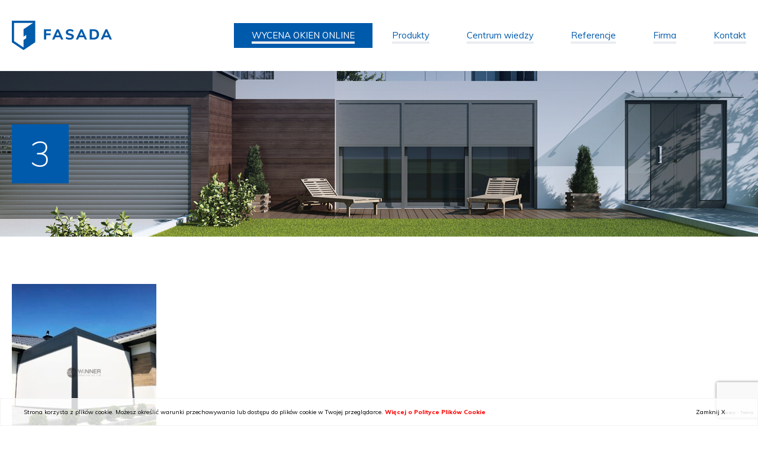

--- FILE ---
content_type: text/html; charset=UTF-8
request_url: https://fasada.eu/produkty/rolety/rolety-zewnetrzne-screen-zip/3-3/
body_size: 9661
content:
<!DOCTYPE html>
<html xmlns="http://www.w3.org/1999/xhtml" xml:lang="pl" lang="pl">
<head>
   <!-- Google Tag Manager -->
<script>(function(w,d,s,l,i){w[l]=w[l]||[];w[l].push({'gtm.start':
new Date().getTime(),event:'gtm.js'});var f=d.getElementsByTagName(s)[0],
j=d.createElement(s),dl=l!='dataLayer'?'&l='+l:'';j.async=true;j.src=
'https://www.googletagmanager.com/gtm.js?id='+i+dl;f.parentNode.insertBefore(j,f);
})(window,document,'script','dataLayer','GTM-KFDNZ65');</script>
<!-- End Google Tag Manager -->
    <meta charset="UTF-8">
    <!--<meta http-equiv="Content-Type" content="text/xhtml; charset=UTF-8" />-->
    <meta name="viewport" content="width=device-width, initial-scale=1, maximum-scale=1" />
    
<link rel="apple-touch-icon" sizes="180x180" href="https://fasada.eu/wp-content/themes/wi/images/favicons/apple-touch-icon.png">
<link rel="icon" type="image/png" href="https://fasada.eu/wp-content/themes/wi/images/favicons/favicon-32x32.png" sizes="32x32">
<link rel="icon" type="image/png" href="https://fasada.eu/wp-content/themes/wi/images/favicons/favicon-16x16.png" sizes="16x16">
<link rel="manifest" href="https://fasada.eu/wp-content/themes/wi/images/favicons/manifest.json">
<link rel="mask-icon" href="https://fasada.eu/wp-content/themes/wi/images/favicons/safari-pinned-tab.svg" color="#5bbad5">
<meta name="theme-color" content="#ffffff">



    <meta name='robots' content='index, follow, max-image-preview:large, max-snippet:-1, max-video-preview:-1' />

	<!-- This site is optimized with the Yoast SEO plugin v21.3 - https://yoast.com/wordpress/plugins/seo/ -->
	<title>3 - Fasada</title>
	<link rel="canonical" href="https://fasada.eu/produkty/rolety/rolety-zewnetrzne-screen-zip/3-3/" />
	<meta property="og:locale" content="pl_PL" />
	<meta property="og:type" content="article" />
	<meta property="og:title" content="3 - Fasada" />
	<meta property="og:url" content="https://fasada.eu/produkty/rolety/rolety-zewnetrzne-screen-zip/3-3/" />
	<meta property="og:site_name" content="Fasada" />
	<meta property="og:image" content="https://fasada.eu/produkty/rolety/rolety-zewnetrzne-screen-zip/3-3" />
	<meta property="og:image:width" content="1536" />
	<meta property="og:image:height" content="1890" />
	<meta property="og:image:type" content="image/jpeg" />
	<meta name="twitter:card" content="summary_large_image" />
	<script type="application/ld+json" class="yoast-schema-graph">{"@context":"https://schema.org","@graph":[{"@type":"WebPage","@id":"https://fasada.eu/produkty/rolety/rolety-zewnetrzne-screen-zip/3-3/","url":"https://fasada.eu/produkty/rolety/rolety-zewnetrzne-screen-zip/3-3/","name":"3 - Fasada","isPartOf":{"@id":"https://fasada.eu/en/#website"},"primaryImageOfPage":{"@id":"https://fasada.eu/produkty/rolety/rolety-zewnetrzne-screen-zip/3-3/#primaryimage"},"image":{"@id":"https://fasada.eu/produkty/rolety/rolety-zewnetrzne-screen-zip/3-3/#primaryimage"},"thumbnailUrl":"https://fasada.eu/wp-content/uploads/2021/06/3_952.jpg","datePublished":"2021-06-29T11:49:50+00:00","dateModified":"2021-06-29T11:49:50+00:00","breadcrumb":{"@id":"https://fasada.eu/produkty/rolety/rolety-zewnetrzne-screen-zip/3-3/#breadcrumb"},"inLanguage":"pl-PL","potentialAction":[{"@type":"ReadAction","target":["https://fasada.eu/produkty/rolety/rolety-zewnetrzne-screen-zip/3-3/"]}]},{"@type":"ImageObject","inLanguage":"pl-PL","@id":"https://fasada.eu/produkty/rolety/rolety-zewnetrzne-screen-zip/3-3/#primaryimage","url":"https://fasada.eu/wp-content/uploads/2021/06/3_952.jpg","contentUrl":"https://fasada.eu/wp-content/uploads/2021/06/3_952.jpg","width":1536,"height":1890},{"@type":"BreadcrumbList","@id":"https://fasada.eu/produkty/rolety/rolety-zewnetrzne-screen-zip/3-3/#breadcrumb","itemListElement":[{"@type":"ListItem","position":1,"name":"Home","item":"https://fasada.eu/"},{"@type":"ListItem","position":2,"name":"Produkty","item":"https://fasada.eu/produkty/"},{"@type":"ListItem","position":3,"name":"Rolety","item":"https://fasada.eu/produkty/rolety/"},{"@type":"ListItem","position":4,"name":"Rolety zewnętrzne SCREEN ZIP","item":"https://fasada.eu/produkty/rolety/rolety-zewnetrzne-screen-zip/"},{"@type":"ListItem","position":5,"name":"3"}]},{"@type":"WebSite","@id":"https://fasada.eu/en/#website","url":"https://fasada.eu/en/","name":"Fasada","description":"wizytowka Fasada Windows&amp;Doors","potentialAction":[{"@type":"SearchAction","target":{"@type":"EntryPoint","urlTemplate":"https://fasada.eu/en/?s={search_term_string}"},"query-input":"required name=search_term_string"}],"inLanguage":"pl-PL"}]}</script>
	<!-- / Yoast SEO plugin. -->


<link rel='stylesheet' id='wp-block-library-css' href='https://fasada.eu/wp-includes/css/dist/block-library/style.min.css?ver=6.3.7' type='text/css' media='all' />
<style id='classic-theme-styles-inline-css' type='text/css'>
/*! This file is auto-generated */
.wp-block-button__link{color:#fff;background-color:#32373c;border-radius:9999px;box-shadow:none;text-decoration:none;padding:calc(.667em + 2px) calc(1.333em + 2px);font-size:1.125em}.wp-block-file__button{background:#32373c;color:#fff;text-decoration:none}
</style>
<style id='global-styles-inline-css' type='text/css'>
body{--wp--preset--color--black: #000000;--wp--preset--color--cyan-bluish-gray: #abb8c3;--wp--preset--color--white: #ffffff;--wp--preset--color--pale-pink: #f78da7;--wp--preset--color--vivid-red: #cf2e2e;--wp--preset--color--luminous-vivid-orange: #ff6900;--wp--preset--color--luminous-vivid-amber: #fcb900;--wp--preset--color--light-green-cyan: #7bdcb5;--wp--preset--color--vivid-green-cyan: #00d084;--wp--preset--color--pale-cyan-blue: #8ed1fc;--wp--preset--color--vivid-cyan-blue: #0693e3;--wp--preset--color--vivid-purple: #9b51e0;--wp--preset--gradient--vivid-cyan-blue-to-vivid-purple: linear-gradient(135deg,rgba(6,147,227,1) 0%,rgb(155,81,224) 100%);--wp--preset--gradient--light-green-cyan-to-vivid-green-cyan: linear-gradient(135deg,rgb(122,220,180) 0%,rgb(0,208,130) 100%);--wp--preset--gradient--luminous-vivid-amber-to-luminous-vivid-orange: linear-gradient(135deg,rgba(252,185,0,1) 0%,rgba(255,105,0,1) 100%);--wp--preset--gradient--luminous-vivid-orange-to-vivid-red: linear-gradient(135deg,rgba(255,105,0,1) 0%,rgb(207,46,46) 100%);--wp--preset--gradient--very-light-gray-to-cyan-bluish-gray: linear-gradient(135deg,rgb(238,238,238) 0%,rgb(169,184,195) 100%);--wp--preset--gradient--cool-to-warm-spectrum: linear-gradient(135deg,rgb(74,234,220) 0%,rgb(151,120,209) 20%,rgb(207,42,186) 40%,rgb(238,44,130) 60%,rgb(251,105,98) 80%,rgb(254,248,76) 100%);--wp--preset--gradient--blush-light-purple: linear-gradient(135deg,rgb(255,206,236) 0%,rgb(152,150,240) 100%);--wp--preset--gradient--blush-bordeaux: linear-gradient(135deg,rgb(254,205,165) 0%,rgb(254,45,45) 50%,rgb(107,0,62) 100%);--wp--preset--gradient--luminous-dusk: linear-gradient(135deg,rgb(255,203,112) 0%,rgb(199,81,192) 50%,rgb(65,88,208) 100%);--wp--preset--gradient--pale-ocean: linear-gradient(135deg,rgb(255,245,203) 0%,rgb(182,227,212) 50%,rgb(51,167,181) 100%);--wp--preset--gradient--electric-grass: linear-gradient(135deg,rgb(202,248,128) 0%,rgb(113,206,126) 100%);--wp--preset--gradient--midnight: linear-gradient(135deg,rgb(2,3,129) 0%,rgb(40,116,252) 100%);--wp--preset--font-size--small: 13px;--wp--preset--font-size--medium: 20px;--wp--preset--font-size--large: 36px;--wp--preset--font-size--x-large: 42px;--wp--preset--spacing--20: 0.44rem;--wp--preset--spacing--30: 0.67rem;--wp--preset--spacing--40: 1rem;--wp--preset--spacing--50: 1.5rem;--wp--preset--spacing--60: 2.25rem;--wp--preset--spacing--70: 3.38rem;--wp--preset--spacing--80: 5.06rem;--wp--preset--shadow--natural: 6px 6px 9px rgba(0, 0, 0, 0.2);--wp--preset--shadow--deep: 12px 12px 50px rgba(0, 0, 0, 0.4);--wp--preset--shadow--sharp: 6px 6px 0px rgba(0, 0, 0, 0.2);--wp--preset--shadow--outlined: 6px 6px 0px -3px rgba(255, 255, 255, 1), 6px 6px rgba(0, 0, 0, 1);--wp--preset--shadow--crisp: 6px 6px 0px rgba(0, 0, 0, 1);}:where(.is-layout-flex){gap: 0.5em;}:where(.is-layout-grid){gap: 0.5em;}body .is-layout-flow > .alignleft{float: left;margin-inline-start: 0;margin-inline-end: 2em;}body .is-layout-flow > .alignright{float: right;margin-inline-start: 2em;margin-inline-end: 0;}body .is-layout-flow > .aligncenter{margin-left: auto !important;margin-right: auto !important;}body .is-layout-constrained > .alignleft{float: left;margin-inline-start: 0;margin-inline-end: 2em;}body .is-layout-constrained > .alignright{float: right;margin-inline-start: 2em;margin-inline-end: 0;}body .is-layout-constrained > .aligncenter{margin-left: auto !important;margin-right: auto !important;}body .is-layout-constrained > :where(:not(.alignleft):not(.alignright):not(.alignfull)){max-width: var(--wp--style--global--content-size);margin-left: auto !important;margin-right: auto !important;}body .is-layout-constrained > .alignwide{max-width: var(--wp--style--global--wide-size);}body .is-layout-flex{display: flex;}body .is-layout-flex{flex-wrap: wrap;align-items: center;}body .is-layout-flex > *{margin: 0;}body .is-layout-grid{display: grid;}body .is-layout-grid > *{margin: 0;}:where(.wp-block-columns.is-layout-flex){gap: 2em;}:where(.wp-block-columns.is-layout-grid){gap: 2em;}:where(.wp-block-post-template.is-layout-flex){gap: 1.25em;}:where(.wp-block-post-template.is-layout-grid){gap: 1.25em;}.has-black-color{color: var(--wp--preset--color--black) !important;}.has-cyan-bluish-gray-color{color: var(--wp--preset--color--cyan-bluish-gray) !important;}.has-white-color{color: var(--wp--preset--color--white) !important;}.has-pale-pink-color{color: var(--wp--preset--color--pale-pink) !important;}.has-vivid-red-color{color: var(--wp--preset--color--vivid-red) !important;}.has-luminous-vivid-orange-color{color: var(--wp--preset--color--luminous-vivid-orange) !important;}.has-luminous-vivid-amber-color{color: var(--wp--preset--color--luminous-vivid-amber) !important;}.has-light-green-cyan-color{color: var(--wp--preset--color--light-green-cyan) !important;}.has-vivid-green-cyan-color{color: var(--wp--preset--color--vivid-green-cyan) !important;}.has-pale-cyan-blue-color{color: var(--wp--preset--color--pale-cyan-blue) !important;}.has-vivid-cyan-blue-color{color: var(--wp--preset--color--vivid-cyan-blue) !important;}.has-vivid-purple-color{color: var(--wp--preset--color--vivid-purple) !important;}.has-black-background-color{background-color: var(--wp--preset--color--black) !important;}.has-cyan-bluish-gray-background-color{background-color: var(--wp--preset--color--cyan-bluish-gray) !important;}.has-white-background-color{background-color: var(--wp--preset--color--white) !important;}.has-pale-pink-background-color{background-color: var(--wp--preset--color--pale-pink) !important;}.has-vivid-red-background-color{background-color: var(--wp--preset--color--vivid-red) !important;}.has-luminous-vivid-orange-background-color{background-color: var(--wp--preset--color--luminous-vivid-orange) !important;}.has-luminous-vivid-amber-background-color{background-color: var(--wp--preset--color--luminous-vivid-amber) !important;}.has-light-green-cyan-background-color{background-color: var(--wp--preset--color--light-green-cyan) !important;}.has-vivid-green-cyan-background-color{background-color: var(--wp--preset--color--vivid-green-cyan) !important;}.has-pale-cyan-blue-background-color{background-color: var(--wp--preset--color--pale-cyan-blue) !important;}.has-vivid-cyan-blue-background-color{background-color: var(--wp--preset--color--vivid-cyan-blue) !important;}.has-vivid-purple-background-color{background-color: var(--wp--preset--color--vivid-purple) !important;}.has-black-border-color{border-color: var(--wp--preset--color--black) !important;}.has-cyan-bluish-gray-border-color{border-color: var(--wp--preset--color--cyan-bluish-gray) !important;}.has-white-border-color{border-color: var(--wp--preset--color--white) !important;}.has-pale-pink-border-color{border-color: var(--wp--preset--color--pale-pink) !important;}.has-vivid-red-border-color{border-color: var(--wp--preset--color--vivid-red) !important;}.has-luminous-vivid-orange-border-color{border-color: var(--wp--preset--color--luminous-vivid-orange) !important;}.has-luminous-vivid-amber-border-color{border-color: var(--wp--preset--color--luminous-vivid-amber) !important;}.has-light-green-cyan-border-color{border-color: var(--wp--preset--color--light-green-cyan) !important;}.has-vivid-green-cyan-border-color{border-color: var(--wp--preset--color--vivid-green-cyan) !important;}.has-pale-cyan-blue-border-color{border-color: var(--wp--preset--color--pale-cyan-blue) !important;}.has-vivid-cyan-blue-border-color{border-color: var(--wp--preset--color--vivid-cyan-blue) !important;}.has-vivid-purple-border-color{border-color: var(--wp--preset--color--vivid-purple) !important;}.has-vivid-cyan-blue-to-vivid-purple-gradient-background{background: var(--wp--preset--gradient--vivid-cyan-blue-to-vivid-purple) !important;}.has-light-green-cyan-to-vivid-green-cyan-gradient-background{background: var(--wp--preset--gradient--light-green-cyan-to-vivid-green-cyan) !important;}.has-luminous-vivid-amber-to-luminous-vivid-orange-gradient-background{background: var(--wp--preset--gradient--luminous-vivid-amber-to-luminous-vivid-orange) !important;}.has-luminous-vivid-orange-to-vivid-red-gradient-background{background: var(--wp--preset--gradient--luminous-vivid-orange-to-vivid-red) !important;}.has-very-light-gray-to-cyan-bluish-gray-gradient-background{background: var(--wp--preset--gradient--very-light-gray-to-cyan-bluish-gray) !important;}.has-cool-to-warm-spectrum-gradient-background{background: var(--wp--preset--gradient--cool-to-warm-spectrum) !important;}.has-blush-light-purple-gradient-background{background: var(--wp--preset--gradient--blush-light-purple) !important;}.has-blush-bordeaux-gradient-background{background: var(--wp--preset--gradient--blush-bordeaux) !important;}.has-luminous-dusk-gradient-background{background: var(--wp--preset--gradient--luminous-dusk) !important;}.has-pale-ocean-gradient-background{background: var(--wp--preset--gradient--pale-ocean) !important;}.has-electric-grass-gradient-background{background: var(--wp--preset--gradient--electric-grass) !important;}.has-midnight-gradient-background{background: var(--wp--preset--gradient--midnight) !important;}.has-small-font-size{font-size: var(--wp--preset--font-size--small) !important;}.has-medium-font-size{font-size: var(--wp--preset--font-size--medium) !important;}.has-large-font-size{font-size: var(--wp--preset--font-size--large) !important;}.has-x-large-font-size{font-size: var(--wp--preset--font-size--x-large) !important;}
.wp-block-navigation a:where(:not(.wp-element-button)){color: inherit;}
:where(.wp-block-post-template.is-layout-flex){gap: 1.25em;}:where(.wp-block-post-template.is-layout-grid){gap: 1.25em;}
:where(.wp-block-columns.is-layout-flex){gap: 2em;}:where(.wp-block-columns.is-layout-grid){gap: 2em;}
.wp-block-pullquote{font-size: 1.5em;line-height: 1.6;}
</style>
<link rel='stylesheet' id='contact-form-7-css' href='https://fasada.eu/wp-content/plugins/contact-form-7/includes/css/styles.css?ver=5.8.1' type='text/css' media='all' />
<link rel='stylesheet' id='style-css' href='https://fasada.eu/wp-content/plugins/faq-simple-shortcode/style.css?ver=6.3.7' type='text/css' media='all' />
<link rel='stylesheet' id='url-shortify-css' href='https://fasada.eu/wp-content/plugins/url-shortify/lite/dist/styles/url-shortify.css?ver=1.10.5.1' type='text/css' media='all' />
<link rel='stylesheet' id='media-view-download-css' href='https://fasada.eu/wp-content/plugins/wi-attachments/css/style.css?ver=6.3.7' type='text/css' media='all' />
<link rel='stylesheet' id='wi-blueimp-css' href='https://fasada.eu/wp-content/themes/wi/js/blueimp/css/blueimp-gallery.min.css?ver=6.3.7' type='text/css' media='all' />
<link rel='stylesheet' id='webidea_fonts-css' href='https://fonts.googleapis.com/css?family=Muli%3A200%2C300%2C400%2C700%2C800&#038;subset=latin-ext&#038;ver=6.3.7' type='text/css' media='all' />
<link rel='stylesheet' id='webidea_main-css' href='https://fasada.eu/wp-content/themes/wi/style.css?ver=6.3.7' type='text/css' media='all' />
<link rel='stylesheet' id='tablepress-default-css' href='https://fasada.eu/wp-content/plugins/tablepress/css/build/default.css?ver=3.0.4' type='text/css' media='all' />
<!--n2css--><!--n2js--><script type='text/javascript' src='https://fasada.eu/wp-content/themes/wi/js/jquery-1.12.4.min.js?ver=1.12.4' id='jquery-js'></script>
<script type='text/javascript' src='https://fasada.eu/wp-content/plugins/sitepress-multilingual-cms/res/js/jquery.cookie.js?ver=3.8.4' id='jquery.cookie-js'></script>
<script type='text/javascript' id='wpml-cookie-js-extra'>
/* <![CDATA[ */
var wpml_cookies = {"_icl_current_language":{"value":"pl","expires":1,"path":"\/"}};
var wpml_cookies = {"_icl_current_language":{"value":"pl","expires":1,"path":"\/"}};
/* ]]> */
</script>
<script type='text/javascript' src='https://fasada.eu/wp-content/plugins/sitepress-multilingual-cms/res/js/cookies/language-cookie.js?ver=6.3.7' id='wpml-cookie-js'></script>
<script type='text/javascript' src='https://fasada.eu/wp-content/plugins/faq-simple-shortcode/faq.js?ver=6.3.7' id='faq-script-js'></script>
<script type='text/javascript' id='url-shortify-js-extra'>
/* <![CDATA[ */
var usParams = {"ajaxurl":"https:\/\/fasada.eu\/wp-admin\/admin-ajax.php"};
/* ]]> */
</script>
<script type='text/javascript' src='https://fasada.eu/wp-content/plugins/url-shortify/lite/dist/scripts/url-shortify.js?ver=1.10.5.1' id='url-shortify-js'></script>
<script type='text/javascript' src='https://fasada.eu/wp-content/themes/wi/js/blueimp/js/jquery.blueimp-gallery.min.js?ver=6.3.7' id='wi-blueimp-js'></script>
<script type='text/javascript' src='https://fasada.eu/wp-content/themes/wi/js/vendor.js?ver=6.3.7' id='vendor-js'></script>
<script type='text/javascript' src='https://fasada.eu/wp-content/themes/wi/js/main.js?ver=6.3.7' id='main-js'></script>
<link rel="https://api.w.org/" href="https://fasada.eu/wp-json/" /><link rel="alternate" type="application/json" href="https://fasada.eu/wp-json/wp/v2/media/2945" /><link rel="EditURI" type="application/rsd+xml" title="RSD" href="https://fasada.eu/xmlrpc.php?rsd" />
<link rel='shortlink' href='https://fasada.eu/?p=2945' />
<link rel="alternate" type="application/json+oembed" href="https://fasada.eu/wp-json/oembed/1.0/embed?url=https%3A%2F%2Ffasada.eu%2Fprodukty%2Frolety%2Frolety-zewnetrzne-screen-zip%2F3-3%2F" />
<link rel="alternate" type="text/xml+oembed" href="https://fasada.eu/wp-json/oembed/1.0/embed?url=https%3A%2F%2Ffasada.eu%2Fprodukty%2Frolety%2Frolety-zewnetrzne-screen-zip%2F3-3%2F&#038;format=xml" />
<meta name="generator" content="WPML ver:3.8.4 stt:1,3,41;" />
<!-- start Simple Custom CSS and JS -->
<script type="text/javascript">
</script>
<!-- end Simple Custom CSS and JS -->
<!-- start Simple Custom CSS and JS -->
<style type="text/css">
#menu-item-5986 a
{
	color: white !important;
    background-color: #005aab;
}

#menu-item-5986.current-menu-item a
{
	color: white !important;
}

body:has(#fensterangebot) #header
{
	position: unset
}

body:has(#fensterangebot) .menu-header-padding 
{
    height: 0;
}</style>
<!-- end Simple Custom CSS and JS -->
<!-- start Simple Custom CSS and JS -->
<style type="text/css">
.video_div{
	position:relative;
	width:100%;
	padding-top:56%;
}
.video_div >*{
	position:absolute;
	top:0;
	left:0;
	width:100%;
	height:100%;
}</style>
<!-- end Simple Custom CSS and JS -->
<!-- Analytics by WP Statistics - https://wp-statistics.com -->
<style>.shorten_url { 
	   padding: 10px 10px 10px 10px ; 
	   border: 1px solid #AAAAAA ; 
	   background-color: #EEEEEE ;
}</style>		<style type="text/css" id="wp-custom-css">
			.wpcf7-spinner {
display: none
}		</style>
		 
	
		
    <!-- Global site tag (gtag.js) - Google Analytics -->
<script async src="https://www.googletagmanager.com/gtag/js?id=UA-28182692-5"></script>
<script>
  window.dataLayer = window.dataLayer || [];
  function gtag(){dataLayer.push(arguments);}
  gtag('js', new Date());


  gtag('config', 'UA-28182692-5');
</script></head>
<body id="body" data-url="https://fasada.eu/wp-content/themes/wi" data-lang="pl">
   <!-- Google Tag Manager (noscript) -->
<noscript><iframe src="https://www.googletagmanager.com/ns.html?id=GTM-KFDNZ65"
height="0" width="0" style="display:none;visibility:hidden"></iframe></noscript>
<!-- End Google Tag Manager (noscript) -->
        <header id="header" class="clearfix sub_header">
        <div class="main_header">
            <div class="logo_wrapper">
                <h1 class="home">
                    <a href="https://fasada.eu/" style="padding-right: 10px;">
                        <img src="https://fasada.eu/wp-content/themes/wi/images/FASADA.svg" alt="Fasada" />
                    </a>
                </h1>
            </div>
            <div id="menu_bar" class="print_hide clearfix">
                <div class="menu_wrapper">
                    <nav id="menu_main" class="clearfix pl">
                        
                  
                  
                                 
                     <ul id="menu-main-menu" class="menu"><li id="menu-item-5986" class="menu-item menu-item-type-post_type menu-item-object-page menu-item-5986"><a href="https://fasada.eu/wycena-okna-online/">WYCENA OKIEN ONLINE</a></li>
<li id="menu-item-72" class="big_menu menu-item menu-item-type-post_type menu-item-object-page menu-item-has-children menu-item-72"><a href="https://fasada.eu/produkty/">Produkty</a>
<ul class="sub-menu">
	<li id="menu-item-74" class="menu-item menu-item-type-post_type menu-item-object-page menu-item-has-children menu-item-74"><a href="https://fasada.eu/produkty/okna/">Okna</a>
	<ul class="sub-menu">
		<li id="menu-item-3518" class="menu-item menu-item-type-custom menu-item-object-custom menu-item-3518"><a href="https://fasada.eu/product/fasada-rich/">Okno PVC FASADA RICH</a></li>
		<li id="menu-item-84" class="menu-item menu-item-type-post_type menu-item-object-page menu-item-84"><a href="https://fasada.eu/produkty/okna/okna-pvc/">Okna PVC</a></li>
		<li id="menu-item-85" class="menu-item menu-item-type-post_type menu-item-object-page menu-item-85"><a href="https://fasada.eu/produkty/okna/okna-aluminiowe/">Okna aluminiowe</a></li>
		<li id="menu-item-86" class="menu-item menu-item-type-post_type menu-item-object-page menu-item-86"><a href="https://fasada.eu/produkty/okna/okna-drewniane/">Okna drewniane</a></li>
	</ul>
</li>
	<li id="menu-item-409" class="menu-item menu-item-type-post_type menu-item-object-page menu-item-has-children menu-item-409"><a href="https://fasada.eu/produkty/drzwi/">Drzwi</a>
	<ul class="sub-menu">
		<li id="menu-item-410" class="menu-item menu-item-type-post_type menu-item-object-page menu-item-410"><a href="https://fasada.eu/produkty/drzwi/drzwi-wejsciowe/">Drzwi wejściowe</a></li>
		<li id="menu-item-411" class="menu-item menu-item-type-post_type menu-item-object-page menu-item-411"><a href="https://fasada.eu/produkty/drzwi/drzwi-renowacyjne/">Drzwi renowacyjne</a></li>
	</ul>
</li>
	<li id="menu-item-412" class="menu-item menu-item-type-post_type menu-item-object-page menu-item-has-children menu-item-412"><a href="https://fasada.eu/produkty/systemy-tarasowe/">Systemy tarasowe</a>
	<ul class="sub-menu">
		<li id="menu-item-413" class="menu-item menu-item-type-post_type menu-item-object-page menu-item-413"><a href="https://fasada.eu/produkty/systemy-tarasowe/podnoszono-przesuwne-hst/">Podnoszono-przesuwne (HST)</a></li>
		<li id="menu-item-414" class="menu-item menu-item-type-post_type menu-item-object-page menu-item-414"><a href="https://fasada.eu/produkty/systemy-tarasowe/harmonikowe-fst/">Harmonijkowe (FST)</a></li>
		<li id="menu-item-3003" class="menu-item menu-item-type-post_type menu-item-object-page menu-item-3003"><a href="https://fasada.eu/produkty/systemy-tarasowe/przesuwne-z-ukryta-rama-mb-skyline/">Przesuwne z ukrytą ramą</a></li>
		<li id="menu-item-3040" class="menu-item menu-item-type-post_type menu-item-object-page menu-item-3040"><a href="https://fasada.eu/produkty/systemy-tarasowe/przesuwne-nowej-generacji-smoovio-inowa/">Przesuwne nowej generacji (Comfort Slide Inowa)</a></li>
		<li id="menu-item-3325" class="menu-item menu-item-type-post_type menu-item-object-page menu-item-3325"><a href="https://fasada.eu/produkty/systemy-tarasowe/pergole-2/">Pergole</a></li>
	</ul>
</li>
	<li id="menu-item-416" class="menu-item menu-item-type-post_type menu-item-object-page menu-item-has-children menu-item-416"><a href="https://fasada.eu/produkty/rolety/">Rolety</a>
	<ul class="sub-menu">
		<li id="menu-item-1035" class="menu-item menu-item-type-post_type menu-item-object-page menu-item-1035"><a href="https://fasada.eu/produkty/rolety/rolety-nadstawne/">Rolety nadstawne</a></li>
		<li id="menu-item-1036" class="menu-item menu-item-type-post_type menu-item-object-page menu-item-1036"><a href="https://fasada.eu/produkty/rolety/rolety-zewnetrzne/">Rolety zewnętrzne</a></li>
		<li id="menu-item-2961" class="menu-item menu-item-type-post_type menu-item-object-page menu-item-2961"><a href="https://fasada.eu/produkty/rolety/rolety-zewnetrzne-screen-zip/">Rolety zewnętrzne SCREEN ZIP</a></li>
		<li id="menu-item-1037" class="menu-item menu-item-type-post_type menu-item-object-page menu-item-1037"><a href="https://fasada.eu/produkty/rolety/zaluzje-fasadowe/">Żaluzje fasadowe</a></li>
		<li id="menu-item-2772" class="menu-item menu-item-type-post_type menu-item-object-page menu-item-2772"><a href="https://fasada.eu/produkty/rolety/zaluzje-fasadowe-solidbox-podtynkowe/">Żaluzje podtynkowe</a></li>
		<li id="menu-item-2939" class="menu-item menu-item-type-post_type menu-item-object-page menu-item-2939"><a href="https://fasada.eu/produkty/rolety/zaluzje-fasadowe-nadstawne/">Żaluzje fasadowe nadstawne</a></li>
	</ul>
</li>
	<li id="menu-item-2576" class="menu-item menu-item-type-post_type menu-item-object-page menu-item-has-children menu-item-2576"><a href="https://fasada.eu/moskitiery/">Moskitiery</a>
	<ul class="sub-menu">
		<li id="menu-item-2585" class="menu-item menu-item-type-post_type menu-item-object-page menu-item-2585"><a href="https://fasada.eu/moskitiery/moskitiera-plisowana-mph/">Moskitiera plisowana MPH</a></li>
		<li id="menu-item-2602" class="menu-item menu-item-type-post_type menu-item-object-page menu-item-2602"><a href="https://fasada.eu/moskitiery/ramkowa-otwierana-mro/">Ramkowa otwierana MRO</a></li>
		<li id="menu-item-2610" class="menu-item menu-item-type-post_type menu-item-object-page menu-item-2610"><a href="https://fasada.eu/moskitiery/ramkowa-stala-mrs/">Ramkowa stała MRS</a></li>
		<li id="menu-item-2817" class="menu-item menu-item-type-post_type menu-item-object-page menu-item-2817"><a href="https://fasada.eu/moskitiery/przesuwna-centor-s4/">Przesuwna CENTOR S4</a></li>
	</ul>
</li>
	<li id="menu-item-435" class="menu-item menu-item-type-post_type menu-item-object-page menu-item-has-children menu-item-435"><a href="https://fasada.eu/produkty/dodatki/">Dodatki</a>
	<ul class="sub-menu">
		<li id="menu-item-436" class="menu-item menu-item-type-post_type menu-item-object-page menu-item-436"><a href="https://fasada.eu/produkty/dodatki/szyby/">Szyby</a></li>
		<li id="menu-item-437" class="menu-item menu-item-type-post_type menu-item-object-page menu-item-437"><a href="https://fasada.eu/produkty/dodatki/szprosy/">Szprosy</a></li>
		<li id="menu-item-438" class="menu-item menu-item-type-post_type menu-item-object-page menu-item-438"><a href="https://fasada.eu/produkty/dodatki/klamki-i-uchwyty/">Klamki i uchwyty</a></li>
		<li id="menu-item-439" class="menu-item menu-item-type-post_type menu-item-object-page menu-item-439"><a href="https://fasada.eu/produkty/dodatki/nawiewniki/">Nawiewniki</a></li>
		<li id="menu-item-441" class="menu-item menu-item-type-post_type menu-item-object-page menu-item-441"><a href="https://fasada.eu/produkty/dodatki/inteligentne-rozwiazania/">Inteligentne rozwiązania</a></li>
		<li id="menu-item-442" class="menu-item menu-item-type-post_type menu-item-object-page menu-item-442"><a href="https://fasada.eu/produkty/dodatki/okucia/">Okucia</a></li>
		<li id="menu-item-443" class="menu-item menu-item-type-post_type menu-item-object-page menu-item-443"><a href="https://fasada.eu/produkty/dodatki/nakladki-aluminiowe/">Nakładki aluminiowe</a></li>
		<li id="menu-item-3666" class="menu-item menu-item-type-post_type menu-item-object-page menu-item-3666"><a href="https://fasada.eu/produkty/dodatki/bogaty-swiat-kolorow/">Bogaty świat kolorów</a></li>
	</ul>
</li>
</ul>
</li>
<li id="menu-item-451" class="big_menu menu-item menu-item-type-post_type menu-item-object-page menu-item-has-children menu-item-451"><a href="https://fasada.eu/centrum-wiedzy/">Centrum wiedzy</a>
<ul class="sub-menu">
	<li id="menu-item-454" class="menu-item menu-item-type-post_type menu-item-object-page menu-item-454"><a href="https://fasada.eu/centrum-wiedzy/nowoczesne-budownictwo/">Nowoczesne budownictwo</a></li>
	<li id="menu-item-453" class="menu-item menu-item-type-post_type menu-item-object-page menu-item-453"><a href="https://fasada.eu/centrum-wiedzy/inspiracje/">Inspiracje</a></li>
	<li id="menu-item-455" class="menu-item menu-item-type-post_type menu-item-object-page menu-item-455"><a href="https://fasada.eu/centrum-wiedzy/do-pobrania/">do pobrania</a></li>
	<li id="menu-item-452" class="menu-item menu-item-type-post_type menu-item-object-page menu-item-452"><a href="https://fasada.eu/centrum-wiedzy/multimedia/">Multimedia</a></li>
</ul>
</li>
<li id="menu-item-97" class="menu-item menu-item-type-post_type_archive menu-item-object-ac_opinie menu-item-97"><a href="https://fasada.eu/reference/">Referencje</a></li>
<li id="menu-item-20" class="big_menu menu-item menu-item-type-post_type menu-item-object-page menu-item-has-children menu-item-20"><a href="https://fasada.eu/firma/">Firma</a>
<ul class="sub-menu">
	<li id="menu-item-123" class="menu-item menu-item-type-post_type menu-item-object-page menu-item-123"><a href="https://fasada.eu/firma/o-nas/">O nas</a></li>
	<li id="menu-item-456" class="menu-item menu-item-type-taxonomy menu-item-object-category menu-item-456"><a href="https://fasada.eu/category/bez-kategorii/">Aktualności</a></li>
	<li id="menu-item-124" class="menu-item menu-item-type-post_type menu-item-object-page menu-item-124"><a href="https://fasada.eu/firma/kariera/">Kariera</a></li>
	<li id="menu-item-2265" class="menu-item menu-item-type-custom menu-item-object-custom menu-item-2265"><a href="http://www.fasada24.pl">Sklep-online</a></li>
	<li id="menu-item-2264" class="menu-item menu-item-type-post_type menu-item-object-page menu-item-2264"><a href="https://fasada.eu/firma/gwarancja/">Gwarancja</a></li>
</ul>
</li>
<li id="menu-item-21" class="menu-item menu-item-type-post_type menu-item-object-page menu-item-21"><a href="https://fasada.eu/kontakt/">Kontakt</a></li>
</ul> 
                  
                                    
                  
                  
                  
                  
                    </nav>    
                </div>
                                    <div class="lang_box_wrapper">
                        <div class='lang_container clearfix current' data-lang='pl'></div>                    </div>
                  
            </div>
            <div id="mobile_switcher">
                
            </div> 
        </div>
        <div class="menu_big_wrapper"><div class="menu_big_menu"></div></div>
    </header>
    <div class="menu-header-padding">
        
    </div>
    <div class="sub_page_header" style="background-image: url('https://fasada.eu/wp-content/themes/wi/images/default/top_centrum-wiedzy.jpg');">
    <div class="img_wrapper f_50">
        <div>
            
                                    <div class="title_page">
                3            </div>
                             

                             
        </div>
    </div>
</div>  


<div class=" grid_page  main-wrapper content_wrap page_wrap tiny_mce_style">
            	
           
			<p class="attachment"><a href='https://fasada.eu/wp-content/uploads/2021/06/3_952.jpg'><img fetchpriority="high" width="244" height="300" src="https://fasada.eu/wp-content/uploads/2021/06/3_952-244x300.jpg" class="attachment-medium size-medium" alt="" decoding="async" srcset="https://fasada.eu/wp-content/uploads/2021/06/3_952-244x300.jpg 244w, https://fasada.eu/wp-content/uploads/2021/06/3_952-832x1024.jpg 832w, https://fasada.eu/wp-content/uploads/2021/06/3_952-768x945.jpg 768w, https://fasada.eu/wp-content/uploads/2021/06/3_952-1248x1536.jpg 1248w, https://fasada.eu/wp-content/uploads/2021/06/3_952.jpg 1536w" sizes="(max-width: 244px) 100vw, 244px" /></a></p>

				
                	
</div>        <style>
            #ac_cookie_bar{
                position:fixed;
                width: 100%;
                box-sizing: border-box;
                background-color: rgba(255, 255, 255, 0.8);
                border:1px solid #F3F3F3;
                padding: 10px;
                z-index: 999999;
                bottom:0;
                left:0;
                font-size: 10px;
                right: 0;
            }
            #ac_cookie_bar > div{
                width: 100%;
                max-width: 1200px;
                margin:0 auto;
                
            }
            #ac_cookie_bar > div > div{
                display: inline-flex;
                -webkit-align-items: center; /* Safari 7.0+ */
                align-items: center;
                width: 100%;
            }
            #ac_cookie_bar > div > div > div:nth-of-type(1){
                box-sizing: border-box;
                width: calc(100% - 80px);
            }
            #ac_cookie_bar > div > div > div:nth-of-type(2){
                box-sizing: border-box;
                padding:5px;
                cursor: pointer;
                width: 80px;
                text-align: center;
            }
            #ac_cookie_bar a{
                color:red;
                font-weight: 900;
            }
        </style>
        <div id='ac_cookie_bar'>
        <div>
            <div>
                                <div>Strona korzysta z plików cookie. Możesz określić warunki przechowywania lub dostępu do plików cookie w Twojej przeglądarce.                    <a href="https://fasada.eu/polityka-prywatnosci/">Więcej o Polityce Plików Cookie</a>
                </div>
                <div id="ac_close_cookie_bar" onclick="wi_create_cookie('wi_cookie_info','hide',100);wi_remove_cookie_bar();">Zamknij X</div>
            </div>
        </div>         
    </div>
    <script>
        function wi_remove_cookie_bar(){
            document.getElementById("ac_cookie_bar").remove();
        }
	function wi_create_cookie(name, value, days) {
	    if (days) {
	        var date = new Date();
	        date.setTime(date.getTime() + (days * 24 * 60 * 60 * 1000));
	        var expires = "; expires=" + date.toGMTString();
	    }
	    else var expires = "";
	    document.cookie = name + "=" + value + expires + "; path=/";
	}    
    </script>
            <div id="blueimp-gallery" class="blueimp-gallery blueimp-gallery-controls" data-hide-page-scrollbars="false">
            <div class="slides"></div>
            <h3 class="title"></h3>
            <a class="prev ir">‹</a>
            <a class="next ir">›</a>
            <a class="close">×</a>
        </div>
        <style>
    .yt_gal_single{
        margin:20px 20px;   
        position: relative;
        /*float:left;*/
        width:calc(100% - 40px);
        min-width:240px;
    }
    .yt_gal_single.small{
        width:calc(50% - 40px);
    }
    .yt_gal_single > div{    
        position: relative;
        padding-bottom: 56.25%;
        height: 0;
    }
    .yt_gal_single video,
    .yt_gal_single iframe {
        position: absolute;
        top: 0;
        left: 0;
        width: 100%;
        height: 100%;
    }
    @media (max-width: 480px) {
        .yt_gal_single.small{
            width:calc(100% - 40px);
        }
    }
</style>    
    <script type='text/javascript' src='https://fasada.eu/wp-content/plugins/contact-form-7/includes/swv/js/index.js?ver=5.8.1' id='swv-js'></script>
<script type='text/javascript' id='contact-form-7-js-extra'>
/* <![CDATA[ */
var wpcf7 = {"api":{"root":"https:\/\/fasada.eu\/wp-json\/","namespace":"contact-form-7\/v1"},"cached":"1"};
/* ]]> */
</script>
<script type='text/javascript' src='https://fasada.eu/wp-content/plugins/contact-form-7/includes/js/index.js?ver=5.8.1' id='contact-form-7-js'></script>
<script type='text/javascript' id='wp-statistics-tracker-js-extra'>
/* <![CDATA[ */
var WP_Statistics_Tracker_Object = {"requestUrl":"https:\/\/fasada.eu\/wp-json\/wp-statistics\/v2","ajaxUrl":"https:\/\/fasada.eu\/wp-admin\/admin-ajax.php","hitParams":{"wp_statistics_hit":1,"source_type":"page","source_id":2945,"search_query":"","signature":"c1242ee287f00f3c82aac82bda263f58","endpoint":"hit"},"onlineParams":{"wp_statistics_hit":1,"source_type":"page","source_id":2945,"search_query":"","signature":"c1242ee287f00f3c82aac82bda263f58","endpoint":"online"},"option":{"userOnline":"1","consentLevel":"disabled","dntEnabled":false,"bypassAdBlockers":false,"isWpConsentApiActive":false,"trackAnonymously":false,"isPreview":false},"jsCheckTime":"60000"};
/* ]]> */
</script>
<script type='text/javascript' src='https://fasada.eu/wp-content/plugins/wp-statistics/assets/js/tracker.js?ver=14.12.5' id='wp-statistics-tracker-js'></script>
<script type='text/javascript' src='https://www.google.com/recaptcha/api.js?render=6LcQyrAUAAAAABE0Y8v8UrkecI_JvcUHIVHB51RL&#038;ver=3.0' id='google-recaptcha-js'></script>
<script type='text/javascript' src='https://fasada.eu/wp-includes/js/dist/vendor/wp-polyfill-inert.min.js?ver=3.1.2' id='wp-polyfill-inert-js'></script>
<script type='text/javascript' src='https://fasada.eu/wp-includes/js/dist/vendor/regenerator-runtime.min.js?ver=0.13.11' id='regenerator-runtime-js'></script>
<script type='text/javascript' src='https://fasada.eu/wp-includes/js/dist/vendor/wp-polyfill.min.js?ver=3.15.0' id='wp-polyfill-js'></script>
<script type='text/javascript' id='wpcf7-recaptcha-js-extra'>
/* <![CDATA[ */
var wpcf7_recaptcha = {"sitekey":"6LcQyrAUAAAAABE0Y8v8UrkecI_JvcUHIVHB51RL","actions":{"homepage":"homepage","contactform":"contactform"}};
/* ]]> */
</script>
<script type='text/javascript' src='https://fasada.eu/wp-content/plugins/contact-form-7/modules/recaptcha/index.js?ver=5.8.1' id='wpcf7-recaptcha-js'></script>
<!-- start Simple Custom CSS and JS -->
<script type="text/javascript">
jQuery(document).ready(function( $ ){
		setTimeout(function() {
			var titleLoop = $('.archive_reference_wrapper').find('a');
			titleLoop.each(function(index){
				$(this).remove();

			});			  
		}, 100);
	
	$( window ).on( "load", function() {

	});

});

</script>
<!-- end Simple Custom CSS and JS -->
<!-- start Simple Custom CSS and JS -->
<style type="text/css">
/* Dodaj swój kod CSS tutaj.
                     
Na przykład:
.przyklad {
    color: red;
}

Sprawdź poniższą stronę, jeśli chcesz poszerzyć swoją wiedzę nt. CSS:
http://www.w3schools.com/css/css_syntax.asp

Koniec komentarza */ 

.include_system.grid_center{
	justify-content:center;
}</style>
<!-- end Simple Custom CSS and JS -->
<script type="text/javascript" src="https://fensterangebot.online/fensterangebot.js"></script>




<footer id="footer" class="clearfix">
    <div class="footer_main_wrapper">
        <div>
            <div class="single_box_footer">
                <h4>Okna</h4>
                <ul id="menu-okna-footer" class="menu"><li id="menu-item-3522" class="menu-item menu-item-type-custom menu-item-object-custom menu-item-3522"><a href="https://fasada.eu/product/fasada-rich/">Okno PVC FASADA RICH</a></li>
<li id="menu-item-457" class="menu-item menu-item-type-post_type menu-item-object-page menu-item-457"><a href="https://fasada.eu/produkty/okna/okna-pvc/">Okna PVC</a></li>
<li id="menu-item-458" class="menu-item menu-item-type-post_type menu-item-object-page menu-item-458"><a href="https://fasada.eu/produkty/okna/okna-aluminiowe/">Okna aluminiowe</a></li>
<li id="menu-item-459" class="menu-item menu-item-type-post_type menu-item-object-page menu-item-459"><a href="https://fasada.eu/produkty/okna/okna-drewniane/">Okna drewniane</a></li>
</ul> 
            </div>
            <div class="single_box_footer">
                <h4>Systemy tarasowe</h4>
                <ul id="menu-systemy-footer" class="menu"><li id="menu-item-460" class="menu-item menu-item-type-post_type menu-item-object-page menu-item-460"><a href="https://fasada.eu/produkty/systemy-tarasowe/podnoszono-przesuwne-hst/">Podnoszono-przesuwne (HST)</a></li>
<li id="menu-item-461" class="menu-item menu-item-type-post_type menu-item-object-page menu-item-461"><a href="https://fasada.eu/produkty/systemy-tarasowe/harmonikowe-fst/">Harmonijkowe (FST)</a></li>
<li id="menu-item-462" class="menu-item menu-item-type-post_type menu-item-object-page menu-item-462"><a href="https://fasada.eu/?page_id=401">Uchylno-przesuwne (PSK)</a></li>
<li id="menu-item-3366" class="menu-item menu-item-type-post_type menu-item-object-page menu-item-3366"><a href="https://fasada.eu/produkty/systemy-tarasowe/pergole-2/">Pergole</a></li>
</ul> 
            </div>
            <div class="single_box_footer">
                <h4>Centrum wiedzy</h4>
                <ul id="menu-centrum-footer" class="menu"><li id="menu-item-467" class="menu-item menu-item-type-post_type menu-item-object-page menu-item-467"><a href="https://fasada.eu/centrum-wiedzy/multimedia/">Multimedia</a></li>
<li id="menu-item-468" class="menu-item menu-item-type-post_type menu-item-object-page menu-item-468"><a href="https://fasada.eu/centrum-wiedzy/inspiracje/">Inspiracje</a></li>
<li id="menu-item-469" class="menu-item menu-item-type-post_type menu-item-object-page menu-item-469"><a href="https://fasada.eu/centrum-wiedzy/nowoczesne-budownictwo/">Nowoczesne budownictwo</a></li>
<li id="menu-item-470" class="menu-item menu-item-type-post_type menu-item-object-page menu-item-470"><a href="https://fasada.eu/centrum-wiedzy/do-pobrania/">Do pobrania</a></li>
<li id="menu-item-3667" class="menu-item menu-item-type-post_type menu-item-object-page menu-item-3667"><a href="https://fasada.eu/produkty/dodatki/bogaty-swiat-kolorow/">Bogaty świat kolorów</a></li>
</ul> 
            </div>
            <div class="single_box_footer">
                <h4>Drzwi</h4>
                <ul id="menu-drzwi-footer" class="menu"><li id="menu-item-463" class="menu-item menu-item-type-post_type menu-item-object-page menu-item-463"><a href="https://fasada.eu/produkty/drzwi/drzwi-wejsciowe/">Drzwi wejściowe</a></li>
<li id="menu-item-464" class="menu-item menu-item-type-post_type menu-item-object-page menu-item-464"><a href="https://fasada.eu/produkty/drzwi/drzwi-renowacyjne/">Drzwi renowacyjne</a></li>
</ul> 
            </div>
            <div class="single_box_footer">
                <h4>Rolety</h4>
                <ul id="menu-rolety-footer" class="menu"><li id="menu-item-466" class="menu-item menu-item-type-post_type menu-item-object-page menu-item-466"><a href="https://fasada.eu/produkty/rolety/rolety-nadstawne/">Rolety nadstawne</a></li>
<li id="menu-item-465" class="menu-item menu-item-type-post_type menu-item-object-page menu-item-465"><a href="https://fasada.eu/produkty/rolety/rolety-zewnetrzne/">Rolety zewnętrzne</a></li>
<li id="menu-item-1360" class="menu-item menu-item-type-post_type menu-item-object-page menu-item-1360"><a href="https://fasada.eu/produkty/rolety/zaluzje-fasadowe/">Żaluzje fasadowe</a></li>
</ul> 
            </div>
            <div class="single_box_footer social_media_footer">
                <h4>social media</h4>
                <a class="fb_url" href="https://www.facebook.com/fasadaoknakompetentnie/?hc_ref=ARSJns4hD02W5XNNTyJp6eKlxgXj6BZVhq32sbE0aInlAMapwxCpTlFLF5gTzJq3lDs&fref=nf" style="margin-right: 3rem;"><img src="https://fasada.eu/wp-content/themes/wi/images/facebook.svg"></a>
                <a class="yt_url" href="https://www.youtube.com/channel/UCX54IeSKDMYew6w4OrlxP-A"><img src="https://fasada.eu/wp-content/themes/wi/images/youtube.svg"></a>
                <br><a class="li_url" style="margin-right: 3rem;" href="https://www.linkedin.com/company/18277752"><img src="https://fasada.eu/wp-content/themes/wi/images/linkedin.svg"></a>
                <a class="pi_url" href="https://pl.pinterest.com/fasadawindows/?autologin=true"><img src="https://fasada.eu/wp-content/themes/wi/images/pinterest.svg"></a>
            </div>            
        </div>
        <div>
            <div class="single_box_footer center">
                <img src="https://fasada.eu/wp-content/themes/wi/images/logo_footer.svg" alt="logo" style="">
				<br><br>
				Copyright 2026 Fasada.eu<br>
				<a href="https://fasada.eu/polityka-prywatnosci/">Polityka Prywatności</a><br>
				Webdesign by <a href="http://webidea.pl">Webidea.pl</a>
            </div>
        </div>	
    </div>
</footer>
</body>
</html>

--- FILE ---
content_type: text/html; charset=utf-8
request_url: https://www.google.com/recaptcha/api2/anchor?ar=1&k=6LcQyrAUAAAAABE0Y8v8UrkecI_JvcUHIVHB51RL&co=aHR0cHM6Ly9mYXNhZGEuZXU6NDQz&hl=en&v=PoyoqOPhxBO7pBk68S4YbpHZ&size=invisible&anchor-ms=20000&execute-ms=30000&cb=9f0futfbjm9b
body_size: 48953
content:
<!DOCTYPE HTML><html dir="ltr" lang="en"><head><meta http-equiv="Content-Type" content="text/html; charset=UTF-8">
<meta http-equiv="X-UA-Compatible" content="IE=edge">
<title>reCAPTCHA</title>
<style type="text/css">
/* cyrillic-ext */
@font-face {
  font-family: 'Roboto';
  font-style: normal;
  font-weight: 400;
  font-stretch: 100%;
  src: url(//fonts.gstatic.com/s/roboto/v48/KFO7CnqEu92Fr1ME7kSn66aGLdTylUAMa3GUBHMdazTgWw.woff2) format('woff2');
  unicode-range: U+0460-052F, U+1C80-1C8A, U+20B4, U+2DE0-2DFF, U+A640-A69F, U+FE2E-FE2F;
}
/* cyrillic */
@font-face {
  font-family: 'Roboto';
  font-style: normal;
  font-weight: 400;
  font-stretch: 100%;
  src: url(//fonts.gstatic.com/s/roboto/v48/KFO7CnqEu92Fr1ME7kSn66aGLdTylUAMa3iUBHMdazTgWw.woff2) format('woff2');
  unicode-range: U+0301, U+0400-045F, U+0490-0491, U+04B0-04B1, U+2116;
}
/* greek-ext */
@font-face {
  font-family: 'Roboto';
  font-style: normal;
  font-weight: 400;
  font-stretch: 100%;
  src: url(//fonts.gstatic.com/s/roboto/v48/KFO7CnqEu92Fr1ME7kSn66aGLdTylUAMa3CUBHMdazTgWw.woff2) format('woff2');
  unicode-range: U+1F00-1FFF;
}
/* greek */
@font-face {
  font-family: 'Roboto';
  font-style: normal;
  font-weight: 400;
  font-stretch: 100%;
  src: url(//fonts.gstatic.com/s/roboto/v48/KFO7CnqEu92Fr1ME7kSn66aGLdTylUAMa3-UBHMdazTgWw.woff2) format('woff2');
  unicode-range: U+0370-0377, U+037A-037F, U+0384-038A, U+038C, U+038E-03A1, U+03A3-03FF;
}
/* math */
@font-face {
  font-family: 'Roboto';
  font-style: normal;
  font-weight: 400;
  font-stretch: 100%;
  src: url(//fonts.gstatic.com/s/roboto/v48/KFO7CnqEu92Fr1ME7kSn66aGLdTylUAMawCUBHMdazTgWw.woff2) format('woff2');
  unicode-range: U+0302-0303, U+0305, U+0307-0308, U+0310, U+0312, U+0315, U+031A, U+0326-0327, U+032C, U+032F-0330, U+0332-0333, U+0338, U+033A, U+0346, U+034D, U+0391-03A1, U+03A3-03A9, U+03B1-03C9, U+03D1, U+03D5-03D6, U+03F0-03F1, U+03F4-03F5, U+2016-2017, U+2034-2038, U+203C, U+2040, U+2043, U+2047, U+2050, U+2057, U+205F, U+2070-2071, U+2074-208E, U+2090-209C, U+20D0-20DC, U+20E1, U+20E5-20EF, U+2100-2112, U+2114-2115, U+2117-2121, U+2123-214F, U+2190, U+2192, U+2194-21AE, U+21B0-21E5, U+21F1-21F2, U+21F4-2211, U+2213-2214, U+2216-22FF, U+2308-230B, U+2310, U+2319, U+231C-2321, U+2336-237A, U+237C, U+2395, U+239B-23B7, U+23D0, U+23DC-23E1, U+2474-2475, U+25AF, U+25B3, U+25B7, U+25BD, U+25C1, U+25CA, U+25CC, U+25FB, U+266D-266F, U+27C0-27FF, U+2900-2AFF, U+2B0E-2B11, U+2B30-2B4C, U+2BFE, U+3030, U+FF5B, U+FF5D, U+1D400-1D7FF, U+1EE00-1EEFF;
}
/* symbols */
@font-face {
  font-family: 'Roboto';
  font-style: normal;
  font-weight: 400;
  font-stretch: 100%;
  src: url(//fonts.gstatic.com/s/roboto/v48/KFO7CnqEu92Fr1ME7kSn66aGLdTylUAMaxKUBHMdazTgWw.woff2) format('woff2');
  unicode-range: U+0001-000C, U+000E-001F, U+007F-009F, U+20DD-20E0, U+20E2-20E4, U+2150-218F, U+2190, U+2192, U+2194-2199, U+21AF, U+21E6-21F0, U+21F3, U+2218-2219, U+2299, U+22C4-22C6, U+2300-243F, U+2440-244A, U+2460-24FF, U+25A0-27BF, U+2800-28FF, U+2921-2922, U+2981, U+29BF, U+29EB, U+2B00-2BFF, U+4DC0-4DFF, U+FFF9-FFFB, U+10140-1018E, U+10190-1019C, U+101A0, U+101D0-101FD, U+102E0-102FB, U+10E60-10E7E, U+1D2C0-1D2D3, U+1D2E0-1D37F, U+1F000-1F0FF, U+1F100-1F1AD, U+1F1E6-1F1FF, U+1F30D-1F30F, U+1F315, U+1F31C, U+1F31E, U+1F320-1F32C, U+1F336, U+1F378, U+1F37D, U+1F382, U+1F393-1F39F, U+1F3A7-1F3A8, U+1F3AC-1F3AF, U+1F3C2, U+1F3C4-1F3C6, U+1F3CA-1F3CE, U+1F3D4-1F3E0, U+1F3ED, U+1F3F1-1F3F3, U+1F3F5-1F3F7, U+1F408, U+1F415, U+1F41F, U+1F426, U+1F43F, U+1F441-1F442, U+1F444, U+1F446-1F449, U+1F44C-1F44E, U+1F453, U+1F46A, U+1F47D, U+1F4A3, U+1F4B0, U+1F4B3, U+1F4B9, U+1F4BB, U+1F4BF, U+1F4C8-1F4CB, U+1F4D6, U+1F4DA, U+1F4DF, U+1F4E3-1F4E6, U+1F4EA-1F4ED, U+1F4F7, U+1F4F9-1F4FB, U+1F4FD-1F4FE, U+1F503, U+1F507-1F50B, U+1F50D, U+1F512-1F513, U+1F53E-1F54A, U+1F54F-1F5FA, U+1F610, U+1F650-1F67F, U+1F687, U+1F68D, U+1F691, U+1F694, U+1F698, U+1F6AD, U+1F6B2, U+1F6B9-1F6BA, U+1F6BC, U+1F6C6-1F6CF, U+1F6D3-1F6D7, U+1F6E0-1F6EA, U+1F6F0-1F6F3, U+1F6F7-1F6FC, U+1F700-1F7FF, U+1F800-1F80B, U+1F810-1F847, U+1F850-1F859, U+1F860-1F887, U+1F890-1F8AD, U+1F8B0-1F8BB, U+1F8C0-1F8C1, U+1F900-1F90B, U+1F93B, U+1F946, U+1F984, U+1F996, U+1F9E9, U+1FA00-1FA6F, U+1FA70-1FA7C, U+1FA80-1FA89, U+1FA8F-1FAC6, U+1FACE-1FADC, U+1FADF-1FAE9, U+1FAF0-1FAF8, U+1FB00-1FBFF;
}
/* vietnamese */
@font-face {
  font-family: 'Roboto';
  font-style: normal;
  font-weight: 400;
  font-stretch: 100%;
  src: url(//fonts.gstatic.com/s/roboto/v48/KFO7CnqEu92Fr1ME7kSn66aGLdTylUAMa3OUBHMdazTgWw.woff2) format('woff2');
  unicode-range: U+0102-0103, U+0110-0111, U+0128-0129, U+0168-0169, U+01A0-01A1, U+01AF-01B0, U+0300-0301, U+0303-0304, U+0308-0309, U+0323, U+0329, U+1EA0-1EF9, U+20AB;
}
/* latin-ext */
@font-face {
  font-family: 'Roboto';
  font-style: normal;
  font-weight: 400;
  font-stretch: 100%;
  src: url(//fonts.gstatic.com/s/roboto/v48/KFO7CnqEu92Fr1ME7kSn66aGLdTylUAMa3KUBHMdazTgWw.woff2) format('woff2');
  unicode-range: U+0100-02BA, U+02BD-02C5, U+02C7-02CC, U+02CE-02D7, U+02DD-02FF, U+0304, U+0308, U+0329, U+1D00-1DBF, U+1E00-1E9F, U+1EF2-1EFF, U+2020, U+20A0-20AB, U+20AD-20C0, U+2113, U+2C60-2C7F, U+A720-A7FF;
}
/* latin */
@font-face {
  font-family: 'Roboto';
  font-style: normal;
  font-weight: 400;
  font-stretch: 100%;
  src: url(//fonts.gstatic.com/s/roboto/v48/KFO7CnqEu92Fr1ME7kSn66aGLdTylUAMa3yUBHMdazQ.woff2) format('woff2');
  unicode-range: U+0000-00FF, U+0131, U+0152-0153, U+02BB-02BC, U+02C6, U+02DA, U+02DC, U+0304, U+0308, U+0329, U+2000-206F, U+20AC, U+2122, U+2191, U+2193, U+2212, U+2215, U+FEFF, U+FFFD;
}
/* cyrillic-ext */
@font-face {
  font-family: 'Roboto';
  font-style: normal;
  font-weight: 500;
  font-stretch: 100%;
  src: url(//fonts.gstatic.com/s/roboto/v48/KFO7CnqEu92Fr1ME7kSn66aGLdTylUAMa3GUBHMdazTgWw.woff2) format('woff2');
  unicode-range: U+0460-052F, U+1C80-1C8A, U+20B4, U+2DE0-2DFF, U+A640-A69F, U+FE2E-FE2F;
}
/* cyrillic */
@font-face {
  font-family: 'Roboto';
  font-style: normal;
  font-weight: 500;
  font-stretch: 100%;
  src: url(//fonts.gstatic.com/s/roboto/v48/KFO7CnqEu92Fr1ME7kSn66aGLdTylUAMa3iUBHMdazTgWw.woff2) format('woff2');
  unicode-range: U+0301, U+0400-045F, U+0490-0491, U+04B0-04B1, U+2116;
}
/* greek-ext */
@font-face {
  font-family: 'Roboto';
  font-style: normal;
  font-weight: 500;
  font-stretch: 100%;
  src: url(//fonts.gstatic.com/s/roboto/v48/KFO7CnqEu92Fr1ME7kSn66aGLdTylUAMa3CUBHMdazTgWw.woff2) format('woff2');
  unicode-range: U+1F00-1FFF;
}
/* greek */
@font-face {
  font-family: 'Roboto';
  font-style: normal;
  font-weight: 500;
  font-stretch: 100%;
  src: url(//fonts.gstatic.com/s/roboto/v48/KFO7CnqEu92Fr1ME7kSn66aGLdTylUAMa3-UBHMdazTgWw.woff2) format('woff2');
  unicode-range: U+0370-0377, U+037A-037F, U+0384-038A, U+038C, U+038E-03A1, U+03A3-03FF;
}
/* math */
@font-face {
  font-family: 'Roboto';
  font-style: normal;
  font-weight: 500;
  font-stretch: 100%;
  src: url(//fonts.gstatic.com/s/roboto/v48/KFO7CnqEu92Fr1ME7kSn66aGLdTylUAMawCUBHMdazTgWw.woff2) format('woff2');
  unicode-range: U+0302-0303, U+0305, U+0307-0308, U+0310, U+0312, U+0315, U+031A, U+0326-0327, U+032C, U+032F-0330, U+0332-0333, U+0338, U+033A, U+0346, U+034D, U+0391-03A1, U+03A3-03A9, U+03B1-03C9, U+03D1, U+03D5-03D6, U+03F0-03F1, U+03F4-03F5, U+2016-2017, U+2034-2038, U+203C, U+2040, U+2043, U+2047, U+2050, U+2057, U+205F, U+2070-2071, U+2074-208E, U+2090-209C, U+20D0-20DC, U+20E1, U+20E5-20EF, U+2100-2112, U+2114-2115, U+2117-2121, U+2123-214F, U+2190, U+2192, U+2194-21AE, U+21B0-21E5, U+21F1-21F2, U+21F4-2211, U+2213-2214, U+2216-22FF, U+2308-230B, U+2310, U+2319, U+231C-2321, U+2336-237A, U+237C, U+2395, U+239B-23B7, U+23D0, U+23DC-23E1, U+2474-2475, U+25AF, U+25B3, U+25B7, U+25BD, U+25C1, U+25CA, U+25CC, U+25FB, U+266D-266F, U+27C0-27FF, U+2900-2AFF, U+2B0E-2B11, U+2B30-2B4C, U+2BFE, U+3030, U+FF5B, U+FF5D, U+1D400-1D7FF, U+1EE00-1EEFF;
}
/* symbols */
@font-face {
  font-family: 'Roboto';
  font-style: normal;
  font-weight: 500;
  font-stretch: 100%;
  src: url(//fonts.gstatic.com/s/roboto/v48/KFO7CnqEu92Fr1ME7kSn66aGLdTylUAMaxKUBHMdazTgWw.woff2) format('woff2');
  unicode-range: U+0001-000C, U+000E-001F, U+007F-009F, U+20DD-20E0, U+20E2-20E4, U+2150-218F, U+2190, U+2192, U+2194-2199, U+21AF, U+21E6-21F0, U+21F3, U+2218-2219, U+2299, U+22C4-22C6, U+2300-243F, U+2440-244A, U+2460-24FF, U+25A0-27BF, U+2800-28FF, U+2921-2922, U+2981, U+29BF, U+29EB, U+2B00-2BFF, U+4DC0-4DFF, U+FFF9-FFFB, U+10140-1018E, U+10190-1019C, U+101A0, U+101D0-101FD, U+102E0-102FB, U+10E60-10E7E, U+1D2C0-1D2D3, U+1D2E0-1D37F, U+1F000-1F0FF, U+1F100-1F1AD, U+1F1E6-1F1FF, U+1F30D-1F30F, U+1F315, U+1F31C, U+1F31E, U+1F320-1F32C, U+1F336, U+1F378, U+1F37D, U+1F382, U+1F393-1F39F, U+1F3A7-1F3A8, U+1F3AC-1F3AF, U+1F3C2, U+1F3C4-1F3C6, U+1F3CA-1F3CE, U+1F3D4-1F3E0, U+1F3ED, U+1F3F1-1F3F3, U+1F3F5-1F3F7, U+1F408, U+1F415, U+1F41F, U+1F426, U+1F43F, U+1F441-1F442, U+1F444, U+1F446-1F449, U+1F44C-1F44E, U+1F453, U+1F46A, U+1F47D, U+1F4A3, U+1F4B0, U+1F4B3, U+1F4B9, U+1F4BB, U+1F4BF, U+1F4C8-1F4CB, U+1F4D6, U+1F4DA, U+1F4DF, U+1F4E3-1F4E6, U+1F4EA-1F4ED, U+1F4F7, U+1F4F9-1F4FB, U+1F4FD-1F4FE, U+1F503, U+1F507-1F50B, U+1F50D, U+1F512-1F513, U+1F53E-1F54A, U+1F54F-1F5FA, U+1F610, U+1F650-1F67F, U+1F687, U+1F68D, U+1F691, U+1F694, U+1F698, U+1F6AD, U+1F6B2, U+1F6B9-1F6BA, U+1F6BC, U+1F6C6-1F6CF, U+1F6D3-1F6D7, U+1F6E0-1F6EA, U+1F6F0-1F6F3, U+1F6F7-1F6FC, U+1F700-1F7FF, U+1F800-1F80B, U+1F810-1F847, U+1F850-1F859, U+1F860-1F887, U+1F890-1F8AD, U+1F8B0-1F8BB, U+1F8C0-1F8C1, U+1F900-1F90B, U+1F93B, U+1F946, U+1F984, U+1F996, U+1F9E9, U+1FA00-1FA6F, U+1FA70-1FA7C, U+1FA80-1FA89, U+1FA8F-1FAC6, U+1FACE-1FADC, U+1FADF-1FAE9, U+1FAF0-1FAF8, U+1FB00-1FBFF;
}
/* vietnamese */
@font-face {
  font-family: 'Roboto';
  font-style: normal;
  font-weight: 500;
  font-stretch: 100%;
  src: url(//fonts.gstatic.com/s/roboto/v48/KFO7CnqEu92Fr1ME7kSn66aGLdTylUAMa3OUBHMdazTgWw.woff2) format('woff2');
  unicode-range: U+0102-0103, U+0110-0111, U+0128-0129, U+0168-0169, U+01A0-01A1, U+01AF-01B0, U+0300-0301, U+0303-0304, U+0308-0309, U+0323, U+0329, U+1EA0-1EF9, U+20AB;
}
/* latin-ext */
@font-face {
  font-family: 'Roboto';
  font-style: normal;
  font-weight: 500;
  font-stretch: 100%;
  src: url(//fonts.gstatic.com/s/roboto/v48/KFO7CnqEu92Fr1ME7kSn66aGLdTylUAMa3KUBHMdazTgWw.woff2) format('woff2');
  unicode-range: U+0100-02BA, U+02BD-02C5, U+02C7-02CC, U+02CE-02D7, U+02DD-02FF, U+0304, U+0308, U+0329, U+1D00-1DBF, U+1E00-1E9F, U+1EF2-1EFF, U+2020, U+20A0-20AB, U+20AD-20C0, U+2113, U+2C60-2C7F, U+A720-A7FF;
}
/* latin */
@font-face {
  font-family: 'Roboto';
  font-style: normal;
  font-weight: 500;
  font-stretch: 100%;
  src: url(//fonts.gstatic.com/s/roboto/v48/KFO7CnqEu92Fr1ME7kSn66aGLdTylUAMa3yUBHMdazQ.woff2) format('woff2');
  unicode-range: U+0000-00FF, U+0131, U+0152-0153, U+02BB-02BC, U+02C6, U+02DA, U+02DC, U+0304, U+0308, U+0329, U+2000-206F, U+20AC, U+2122, U+2191, U+2193, U+2212, U+2215, U+FEFF, U+FFFD;
}
/* cyrillic-ext */
@font-face {
  font-family: 'Roboto';
  font-style: normal;
  font-weight: 900;
  font-stretch: 100%;
  src: url(//fonts.gstatic.com/s/roboto/v48/KFO7CnqEu92Fr1ME7kSn66aGLdTylUAMa3GUBHMdazTgWw.woff2) format('woff2');
  unicode-range: U+0460-052F, U+1C80-1C8A, U+20B4, U+2DE0-2DFF, U+A640-A69F, U+FE2E-FE2F;
}
/* cyrillic */
@font-face {
  font-family: 'Roboto';
  font-style: normal;
  font-weight: 900;
  font-stretch: 100%;
  src: url(//fonts.gstatic.com/s/roboto/v48/KFO7CnqEu92Fr1ME7kSn66aGLdTylUAMa3iUBHMdazTgWw.woff2) format('woff2');
  unicode-range: U+0301, U+0400-045F, U+0490-0491, U+04B0-04B1, U+2116;
}
/* greek-ext */
@font-face {
  font-family: 'Roboto';
  font-style: normal;
  font-weight: 900;
  font-stretch: 100%;
  src: url(//fonts.gstatic.com/s/roboto/v48/KFO7CnqEu92Fr1ME7kSn66aGLdTylUAMa3CUBHMdazTgWw.woff2) format('woff2');
  unicode-range: U+1F00-1FFF;
}
/* greek */
@font-face {
  font-family: 'Roboto';
  font-style: normal;
  font-weight: 900;
  font-stretch: 100%;
  src: url(//fonts.gstatic.com/s/roboto/v48/KFO7CnqEu92Fr1ME7kSn66aGLdTylUAMa3-UBHMdazTgWw.woff2) format('woff2');
  unicode-range: U+0370-0377, U+037A-037F, U+0384-038A, U+038C, U+038E-03A1, U+03A3-03FF;
}
/* math */
@font-face {
  font-family: 'Roboto';
  font-style: normal;
  font-weight: 900;
  font-stretch: 100%;
  src: url(//fonts.gstatic.com/s/roboto/v48/KFO7CnqEu92Fr1ME7kSn66aGLdTylUAMawCUBHMdazTgWw.woff2) format('woff2');
  unicode-range: U+0302-0303, U+0305, U+0307-0308, U+0310, U+0312, U+0315, U+031A, U+0326-0327, U+032C, U+032F-0330, U+0332-0333, U+0338, U+033A, U+0346, U+034D, U+0391-03A1, U+03A3-03A9, U+03B1-03C9, U+03D1, U+03D5-03D6, U+03F0-03F1, U+03F4-03F5, U+2016-2017, U+2034-2038, U+203C, U+2040, U+2043, U+2047, U+2050, U+2057, U+205F, U+2070-2071, U+2074-208E, U+2090-209C, U+20D0-20DC, U+20E1, U+20E5-20EF, U+2100-2112, U+2114-2115, U+2117-2121, U+2123-214F, U+2190, U+2192, U+2194-21AE, U+21B0-21E5, U+21F1-21F2, U+21F4-2211, U+2213-2214, U+2216-22FF, U+2308-230B, U+2310, U+2319, U+231C-2321, U+2336-237A, U+237C, U+2395, U+239B-23B7, U+23D0, U+23DC-23E1, U+2474-2475, U+25AF, U+25B3, U+25B7, U+25BD, U+25C1, U+25CA, U+25CC, U+25FB, U+266D-266F, U+27C0-27FF, U+2900-2AFF, U+2B0E-2B11, U+2B30-2B4C, U+2BFE, U+3030, U+FF5B, U+FF5D, U+1D400-1D7FF, U+1EE00-1EEFF;
}
/* symbols */
@font-face {
  font-family: 'Roboto';
  font-style: normal;
  font-weight: 900;
  font-stretch: 100%;
  src: url(//fonts.gstatic.com/s/roboto/v48/KFO7CnqEu92Fr1ME7kSn66aGLdTylUAMaxKUBHMdazTgWw.woff2) format('woff2');
  unicode-range: U+0001-000C, U+000E-001F, U+007F-009F, U+20DD-20E0, U+20E2-20E4, U+2150-218F, U+2190, U+2192, U+2194-2199, U+21AF, U+21E6-21F0, U+21F3, U+2218-2219, U+2299, U+22C4-22C6, U+2300-243F, U+2440-244A, U+2460-24FF, U+25A0-27BF, U+2800-28FF, U+2921-2922, U+2981, U+29BF, U+29EB, U+2B00-2BFF, U+4DC0-4DFF, U+FFF9-FFFB, U+10140-1018E, U+10190-1019C, U+101A0, U+101D0-101FD, U+102E0-102FB, U+10E60-10E7E, U+1D2C0-1D2D3, U+1D2E0-1D37F, U+1F000-1F0FF, U+1F100-1F1AD, U+1F1E6-1F1FF, U+1F30D-1F30F, U+1F315, U+1F31C, U+1F31E, U+1F320-1F32C, U+1F336, U+1F378, U+1F37D, U+1F382, U+1F393-1F39F, U+1F3A7-1F3A8, U+1F3AC-1F3AF, U+1F3C2, U+1F3C4-1F3C6, U+1F3CA-1F3CE, U+1F3D4-1F3E0, U+1F3ED, U+1F3F1-1F3F3, U+1F3F5-1F3F7, U+1F408, U+1F415, U+1F41F, U+1F426, U+1F43F, U+1F441-1F442, U+1F444, U+1F446-1F449, U+1F44C-1F44E, U+1F453, U+1F46A, U+1F47D, U+1F4A3, U+1F4B0, U+1F4B3, U+1F4B9, U+1F4BB, U+1F4BF, U+1F4C8-1F4CB, U+1F4D6, U+1F4DA, U+1F4DF, U+1F4E3-1F4E6, U+1F4EA-1F4ED, U+1F4F7, U+1F4F9-1F4FB, U+1F4FD-1F4FE, U+1F503, U+1F507-1F50B, U+1F50D, U+1F512-1F513, U+1F53E-1F54A, U+1F54F-1F5FA, U+1F610, U+1F650-1F67F, U+1F687, U+1F68D, U+1F691, U+1F694, U+1F698, U+1F6AD, U+1F6B2, U+1F6B9-1F6BA, U+1F6BC, U+1F6C6-1F6CF, U+1F6D3-1F6D7, U+1F6E0-1F6EA, U+1F6F0-1F6F3, U+1F6F7-1F6FC, U+1F700-1F7FF, U+1F800-1F80B, U+1F810-1F847, U+1F850-1F859, U+1F860-1F887, U+1F890-1F8AD, U+1F8B0-1F8BB, U+1F8C0-1F8C1, U+1F900-1F90B, U+1F93B, U+1F946, U+1F984, U+1F996, U+1F9E9, U+1FA00-1FA6F, U+1FA70-1FA7C, U+1FA80-1FA89, U+1FA8F-1FAC6, U+1FACE-1FADC, U+1FADF-1FAE9, U+1FAF0-1FAF8, U+1FB00-1FBFF;
}
/* vietnamese */
@font-face {
  font-family: 'Roboto';
  font-style: normal;
  font-weight: 900;
  font-stretch: 100%;
  src: url(//fonts.gstatic.com/s/roboto/v48/KFO7CnqEu92Fr1ME7kSn66aGLdTylUAMa3OUBHMdazTgWw.woff2) format('woff2');
  unicode-range: U+0102-0103, U+0110-0111, U+0128-0129, U+0168-0169, U+01A0-01A1, U+01AF-01B0, U+0300-0301, U+0303-0304, U+0308-0309, U+0323, U+0329, U+1EA0-1EF9, U+20AB;
}
/* latin-ext */
@font-face {
  font-family: 'Roboto';
  font-style: normal;
  font-weight: 900;
  font-stretch: 100%;
  src: url(//fonts.gstatic.com/s/roboto/v48/KFO7CnqEu92Fr1ME7kSn66aGLdTylUAMa3KUBHMdazTgWw.woff2) format('woff2');
  unicode-range: U+0100-02BA, U+02BD-02C5, U+02C7-02CC, U+02CE-02D7, U+02DD-02FF, U+0304, U+0308, U+0329, U+1D00-1DBF, U+1E00-1E9F, U+1EF2-1EFF, U+2020, U+20A0-20AB, U+20AD-20C0, U+2113, U+2C60-2C7F, U+A720-A7FF;
}
/* latin */
@font-face {
  font-family: 'Roboto';
  font-style: normal;
  font-weight: 900;
  font-stretch: 100%;
  src: url(//fonts.gstatic.com/s/roboto/v48/KFO7CnqEu92Fr1ME7kSn66aGLdTylUAMa3yUBHMdazQ.woff2) format('woff2');
  unicode-range: U+0000-00FF, U+0131, U+0152-0153, U+02BB-02BC, U+02C6, U+02DA, U+02DC, U+0304, U+0308, U+0329, U+2000-206F, U+20AC, U+2122, U+2191, U+2193, U+2212, U+2215, U+FEFF, U+FFFD;
}

</style>
<link rel="stylesheet" type="text/css" href="https://www.gstatic.com/recaptcha/releases/PoyoqOPhxBO7pBk68S4YbpHZ/styles__ltr.css">
<script nonce="YObQwqygkmml0D4L-XVeVQ" type="text/javascript">window['__recaptcha_api'] = 'https://www.google.com/recaptcha/api2/';</script>
<script type="text/javascript" src="https://www.gstatic.com/recaptcha/releases/PoyoqOPhxBO7pBk68S4YbpHZ/recaptcha__en.js" nonce="YObQwqygkmml0D4L-XVeVQ">
      
    </script></head>
<body><div id="rc-anchor-alert" class="rc-anchor-alert"></div>
<input type="hidden" id="recaptcha-token" value="[base64]">
<script type="text/javascript" nonce="YObQwqygkmml0D4L-XVeVQ">
      recaptcha.anchor.Main.init("[\x22ainput\x22,[\x22bgdata\x22,\x22\x22,\[base64]/[base64]/[base64]/[base64]/[base64]/[base64]/[base64]/[base64]/[base64]/[base64]\\u003d\x22,\[base64]\x22,\x22IsKEED8uw5DCunNIwq4vwq9XDVdNeVfDkMOlwopfVzhZw6HCuAHDtj7DkRgDClVKCCQRwoBJw7PCqsOcwqfCu8Kra8Ocw7MFwqkKwr8BwqPDgMO9wozDssKOGsKJLi8RT2Bre8OEw4l/w5cywoMEwq7CkzIYckJaWsK/H8KlZELCnMOWTXBkwoHCs8OjwrLCkl/DoXfCisOQwr/CpMKVw6kLwo3Dn8OYw67CrgtWNsKOwqbDicKbw4IkRsOdw4PClcOmwrQ9AMOsJjzCp20WwrzCt8OjIlvDqwNiw7x/dyRceUbCoMOETBM3w5dmwqEmcDBrdFU6w6XDvsKcwrF+wqI5ImARYcKsEwZsPcKiwrfCkcKpS8OcYcO6w6/CusK1KMOOHMK+w4Mqwo4gwo7CjcKDw7oxwp1ew4DDlcK/LcKfScKncyjDhMKcw4QxBFHCvMOQEH/DiybDpVbCnWwBVTHCtwTDulNNKnF3V8OMYsOvw5J4BGvCuwt9M8KifjNKwrsXw4/DjsK4IsKFwojCssKPw5hsw7hKBMKMN2/Dv8OSUcO3w7zDuwnChcOxwr0iCsO8PirCgsOgIHhwGcO8w7rCiT3Dg8OEFHkIwofDqlPCpcOIwqzDhsOlYQbDhsKtwqDCrFDCukIMw57DscK3wqoPw5MKwrzCnsKjwqbDvVXDisKNwonDoHJlwrhXw681w4nDucKRXsKRw6oAPMOcd8KeTB/[base64]/[base64]/IXU8w57CokJTwqMUwqrCp3LDslFtEsKBVGjChcOvwolqSy/DlBLCgxZuwpvDk8KabcO5wpoow57CqMO0L2sYL8O7w57CgsKPV8O5QhTDrm8aQcKOw7HCoGB4w50cw6kedWbDpcOjcEzDj196WMO9w6Q+LBTCmn/[base64]/Dn3AqeQjCkMO4TF/[base64]/CvsO/wpTDrXFtL8OHAcKKw47DlhXDhcOfwrjCqsKhasKKw6bCmsOQw4PDnBgsHsKDTMOKKy4rb8OmaQ/DlRHDq8KKUMKGbMKLwpzCtsKDGSzCucKfwr7CuS5sw4vCn3YhQMKPSQhRwrPDmy/Dh8KAw5DCiMOEw7IIBsOLwpnCo8KAKMOKwooQwr7DrsKPwq7Ck8KNEDMGwpJFWk/DjU/CnWfCihPDlE7DmcOPaDYnw4DCrmzDpFQDeS3CusOCLcOPworCnMKeNMO4w53Dq8OVw5ZlT2ETYnEfFSohw5/DvsO6wr3DnnsEYiIhwonCliJie8Owd29GfsOWDH8UBw/[base64]/w60BS8KRbVfCqcK0w7/[base64]/Cs8Klw6jCqsKxdXPCsQN/PcKgN0pcRcOAOMKswoTDoMOoSyPCuHbDuyDCmA4NwqVVw4oRBcOkwrbDoUo/IUBCw4goGANCwozCmmNzw69jw71HwqAwKcKRY24fwqPDrwPCpcOZwrbCg8O3wqZjCnPCoGYvw4/CtsOkwppxwr8Yw4zDnkTDng/CocOqX8KtwpAuej5QVcOmacKwQiNzIUwFYMOmB8K8WsKMw4YCOFhbwq/CksOPXcO8NMO7wr7CkMK/w7nCkk/Cj0ABdsO8c8KgJ8OfD8OZGMObw4A5wqRnwqTDksOxbBtMYsO5w4/Cv3TCu218PcKUQQxeAFXDgDwpDU/CiTnDusOiworCkUQ9w5DCh2YNQnRVWsOrw581w45cw5AGJWvDswIowpRIZEPCukjDkx7DrsO5w5HCkjFyI8K5wpfDosO7KHIyAnBBwohhZ8OHwqTCr3hkw4xdYBNQw5UKw4LCnxkOeDtww6tcbsOcWcKDwo7Dm8KvwqRiw4XCrhDDv8OXwpUYOMKQwqZpw69/NkpMw54JcMK0Rh3Ds8K+LcOUfcKufcOaPMKvZRDCuMOHIsOVw7dnHCoxw5HCuk3Duy/[base64]/CkEHDpsO/[base64]/DjXCrFHCqm1AUsO4wqgmwqRawqI3wqh0w79gO8OwbgPCj31/VsOCw6s0XFddwrxKLMO2woplw5PCrMOFwqVGBsKRwqEDMMKQwqDDtcKaw5HCqTQ3wq/CqzccAsKGKMK2b8KPw6N5wpp7w6l+UFnCi8ObVl/DkMKKdQwFw43DqhFZYwjClcKPwrgfwqd0NBp2KMKWwqrDtjzDpcOKTMKTBsOBLsORWVrDuMOFw57DsRMBw63DmMKEwpvCuGxdwq/Cu8K6wrtTw796w6vDv104BhvCjsOTYMKJwrEGw5vDqDXCgGk4w4N2w7/CiDzDuylKB8OtHXbDqMKPOArDnSgEPcOUwrHDp8OnbcKCMDZow6gCCsKcw6zCo8KXw6nChcKsfR4cwrTCnyJ/[base64]/wprCoXbCtcKgw6wWwrfCosKow47CgQVhwo/DlAgbP8OZGy1QwpnCkMOHw4XDmy1dVcOuC8Otw5h5csOSNjBmw5A6T8Otw7F9w7BCw73ChHofw4rCgsO7w67Cl8KxdWs1VMOpWkfCrTHDoBYdwrHDucKYwoDDnBLDssKoKTvDjMOfwo3CmMO0MzPCq1/CnGMYwqXDksK3M8KIWMOaw5Jewo3DocOMwqAVw6fCpsKPw6HCrzvDvEhSQ8OxwpwJF3DCkcKaw7/Ch8OxwqfDnVbCrcOXw73CshHDrcKlw6/CvcKOw4xxEw1aKsOYwqUswpF/KMORBjU+B8KqBTXDsMKxLcK8w4/[base64]/LMK2wqTDgcKFDsKUw7XDqMKbw6VPw6ZSGQw9wqkZfjzCr1TDjMOdO1DCj3vDth1ae8OSwq7Dv2gWwoHCiMKbBXpZw4LDhcO4V8KLMy/Dtx/CvDUUw415bD3CjcOFw40LWnLCuh7CusOMcUzCqcKQNRxWKcKFKFpIw6bDm8OGbz4Iw75XdyEIw4V0BSrDssKlwqMAFcOjw4TDi8O8Kw/CtsOOw4bDgDLDgsOZw7M1w4sQCXzCvMK3IcOKfzzCqMOVP0DCiMOFwrZceD88w4oIFEN3WcOowoNuwp3ClcOuw5BvdRPCuX9EwqxJw4kUw6k6w64xw6vDssO3w4IuSMKCPQzDqcKbwo9owo/[base64]/CjBFadMKuw7fDjyY8w7fCkWzCjsKVQcKQwojCkMOIwqTCjcOew4HDmkvCnFonwq3CvHNxTsO8wpoOw5XCqAzCk8O3QsKWwqTClcKlAMOzw5VlGy3DmcKDDg1eJH5lE1JJMlvDmcOSfm0bw4FCwr0tECF6wrzDksOGVA5UbMKNQ2JrfjJPf8K/c8KJKcOVH8KZwqFYw69fwq9Owq15w6gRUU0ARiR8wrpJIRTDr8OIw7NlwoTCvC7DmDfDhsKaw53CujbCj8OCecOBw6spwqfDhWUiDVY0BcKWaRgbS8KHH8KFYD3Cog/[base64]/CpDPDusOEK1jCk1AXIMKCXsKcEknChxXCkn/DnVhxZ8Kywr3DrSRRGnt1ekRgGEVAw41bJAfDgHTDl8Kdw7bDi2YoMAHDuwIMGFnCvsOJw44fbsKhViMUwpINXiZ5w5nDssOKw6TCuS0uwoBoehEHw4Bew7LCmRp6woJKN8KNw5vCvsKIw4YBw7VFDMOLwqzDp8KNEMOTwqbDgVPDqg/[base64]/[base64]/DzBSdQUiaxx0w63Ch8OXMQnCv8OBFGXCvHNWwp84w53CssO/w5toAsOHwpNRQTzCscOxw5RTDSbDmlxdwrDCicO5wrbCsmjDpF3DvcOEwo88wrV4RwB3wrfCmxXDv8Oqwr5uw5DDpMO+fMO7w6hUwogTw6fDlE/DvMKWLXbDs8KNw4fDj8KTd8KQw4tQw7A4V0IbIzUlQGvDoU4gwq88w5nCk8KVwoXCs8K4NMKqwrBRcsKwQcOlwp/[base64]/w7pIKMKMFjddw7IZaMOVEAtDw5wvw6Apwo9ncjB9IRjDusOTXV/Cu1cDwrrDrsKtw6fCqFvDjFrDmsKyw4M/wp7Dp3d1X8O5w58AwoXCpU3CjjLDsMOAw5LCiS3CuMOvwrDDmU/DrMK6woHCnMObw6DDrnc9A8OPw4QswqPCo8OAcUPCl8OnfFbDiwfDmz4swr/DrxnDqkHDscKICWbCi8Kaw5lxecKUEQswMVXCqlAvwoJGMxfCh2jCtsOvw78HwqRYw6NJJcOTwpJJPMKjwqwKcCUVw5TDlMO+KsOhQBUZwr9HacKUwqp4ERtuw5XCm8OMw4gvFkLCtcObGMO8wq3CmsKSw6LDjTzCrcKIEyrDq3DCtX/CnhgwdcO3wrnCjxvCl0IzZiTDixwyw6nDocOqEV01w6N/wpAqwprDjMOPw6oHwrxxwqXDiMK0fsO5ZcK1YsKpwpDCk8K5wpsZdsOvUUJ3w4HCt8KiQFtyJX9rQWA/w6fClH8FMiY8YUzDngjDkiHCqVU5wrXDrxtTw43CgwvDg8Oawr4yLAgxMsK5I0vDm8KQwpALSCfCiFUSw6nDpMKkRcOzNzbDu1QRwr0+woU7C8KnO8KJw73DicOLw4YhQHgHaHTDpEfDp2HDjsK5wocJcMO8wp/DqVpoJFnDkB3DtcKAw4LCpSkdw7DDhcODFMOfc059w4fDk3gBwqoxRsOqwqTDs2vCu8KRw4BaEsOPwpLCulvDj3XDnsKZKDN8wo4TKmJBSMKBwpZwJiXCg8Oiwrplw5XChsKBaRcTwrM8wp3DucKyLRdwacOQJkhkwrsIwr/DoFAWI8KKw7hJAm9aWEFkJ1k8w4c5RcO9a8O1ZDfDh8KLU3rDoAHCq8KoR8KNdHU3O8Okw45sPcOSSQTDq8OjEMK/w5lowpE7LlPDkMOyEcKnEHPDpMO8woo0w6Uyw6HCsMOlw71ER2YMYsKywrREC8Ouw4IkwqZSw4lUGcKQA3DDl8OgfMKbVsKsZznCmcKJw4fCssOsEUZww6rDszweJwnCmEvDjC8ew6TDk3DCiy4McHHDlGFBwp/CnMOyw4LDrBQEw7/DmcOvw5jCnw0fJcKtwo9XwrVVNMKRLVjDs8KoOMK8DUTDi8KgwrAzwqUPC8K8wqvCuzwtw4DDocOUDS/[base64]/[base64]/[base64]/DulwUw5kxB8K4dcObURdJKsKxw5LDm8OsOA5PcAszwqvDqy/CkkbDl8K1bSl4XMKVE8Ktw41OMMKzwrDCizbDr1LCgxrChR98wpc6MVtuw6LDt8K1Yj/CvMO3w47ChzMuwq0JwpTDoS3CmcOTE8KhwqPCgMKjw4bCiSbDhMKtw64yAVTDusOcwr/[base64]/CrMKkwp4twr01w43CrkvCvsKmwo4+w5BGw6BqwpRaIcKwP2bDk8OQwonDmMOpFMKNwq/DoUIAUMOMajXDg3FkaMKmKMO+w7BrX20IwrUcwqzCqsOOGFfDicKaEMOcDMOVw5nCgHBAWcKxwoRaEXTCihjCrC/Dk8K/wq58P0rDosKNwonDtiNvfcOlw5DDiMKHaHLDkMOpwp40AGNVw58Ywr/DpcOAbsORwpbDgsO0w5smwqxtwoMiw7LDm8KBd8OsT2DCtcKvGWg/LS3CuDpvNwXCqcKPRsKowrEDw40rw7dyw4vCicKMwqNgwqzCpcKkw5U5w6DDs8ObwqcSOsOWdsO8eMOLH052EkbCrMOGBcKBw6PCvMKaw5DCqFwUwozClGYKPnrCt2/DqnHChsOffD7Cr8KQGykyw7/CjMKKwr5tTMKmw5cCw6FbwoQYFndsTMKgwpRNwoHDgH/DmMKQDyjCrjXCl8K/wphPb2p0LEDCk8OgBcK0a8KdCMOgw5ZEw6bDtMOEDsKNwpUZTMO/[base64]/CjsKBTsOrY2lWWynDvmFEwpvDoVZbQsKlw7tmwrJrw6Yzw5ZPeV95WcO6UsOHw5V+wqYhw5nDqsK8M8KQwodZMR0OTMKiwp5+CgodaxpnwqTDhMOUGcKXO8OGMynCiT/CvcOxAsKJaH58w7vCqcOQbsOWwqEeFcK1GGjCiMOgw5zCtmbCvRVtw6/CksOYw4gkZlh3MsKMOjbCkhrDhFAzwovDq8OLw7nDoRjDlQVzAkpqaMKPwoUjPcOnw4VlwoN1GcKGwojDr8Oxw5Row5TDgCQSOCvChMK7wp9hf8O8w7zDpMKJwq/DhRAzw5F9bjp+WkkMw5hvwqZZw4tEGsK1EsOOw47DiGpgF8Oiw6vDlMOdOHNdw4vCpg3DjmHDmELCoMKRR1UeI8OLF8Kxw5phwqHCjCnChsOOw4zCvsOpwosQUWJlYcOpVX7CiMOtKXt7w5UBw7LDoMOnw4XDpMO8wo/Cqg9Hw7DCvMKhwrFPwr/[base64]/CncOTMh5TwpZ8w4jCv8KlKSrCuWTDlzxzw4LCtMKeb8OEwqcgwqBYwrbDh8KKZMOhCUbCsMOAw5HDnxrCoUfDn8KXw75hKMO5TWg/RMKCNMKYBcK+MEZ/OcK2wpsiHXvCi8KcYsOnw5NYwpk5QU5Qw4Fuwq/Dk8KPUcKKwq8Yw6jDu8KKwo7DiU0ZVsK1wozDsFHDh8Kaw6gRwppWwpvCkMOXwqzClDd/wrNvwrB7w7/[base64]/eUsIw512wopSw7gNw7Bsc8OWZMOPw7BhwqMOHG7DpFt9KMOzwpzCmAh+wqBiwr/DvsO2LMK1McOLWXJMwrJnwqvDnMK3I8KABmAoPcOCO2bDqk3DmzzDisKERcKHw5srIcO+w6nCg35awqvDscOyRMKKwrDCnVbDr2BRwrM/w58/[base64]/CkMOrwpJ0wqx9w6FOIsKXwqfCrcOIwprDrQbCqBU6PsKcHcOVGSTCjsKIbmIQN8O1AjN5JRzDsMOlwr/Dk3/DvsKbw4w5woMBwpgYw5VnbGbDmcOEAcOHTMOfCMKzG8O5woAhw4xXfjIZaWZyw4fDkWPDq3llwovChsOaVX4gFQnDmcKVMQNUGsK/CBnCqMKHBSY+wrp1wpnCh8OcVlPDmG/Dh8K+wojCqsKbFS/Ct0vDg2nCuMOpOl3CiSsbIUvClD4qwpTDvcKvQk7DvWd7woDCicK4w6nDkMOmRGATJVITWsKHwptZZMORDzQiw7o1w7TDlgLDpMOZw588aVpxwp5Bw4J9w6/Dqj7DrMOxwr0Nw6onwrrDpDFVAGTChj/DvXEmIi0bDMKbwqRPE8OMwrzClsOuEMOgwo/DlsOySEcPQgTDi8Oxw4oqZwTCoHw8OQANGcOQPAPCjcKiwqsoQyNnUA/Dv8KTI8KKG8KBwrTCgsOhDGjDtm/CmDUiw7XDrMO+bH7ClwQtS0TDpQoBw6d5EcOKIh/[base64]/[base64]/CrhjCuMO8P8KLdXYQesOpw6YyMi3CnnvCknRwGsObEsO8wpzDkSzDscKfXT7DqnfCgUM5YcOfwoXCmDbClBfCiwrDgkHDjUXDrzlxHRXCi8KiJcOVwq/CnMO8ZxwbwqLCkMOpw7dsbiBOb8KQwpI+dMO4w7txw6jCp8KnAmEawpTCoHYEw5/[base64]/DlsOSwoXCoVjDlcKHw7jCkcOIwoA7DcOAVMKzTMOBXMKwwqAYM8OUaQMDwobDvhJuw4xmw5jCjTzDqcOLQsO2Ax7Ds8KNw7jCmggJwrYYKkB/w40YRcKbP8OBwoFjIBlmwrpHOV7CoExgacOaUAttc8K8w4nDsgtLYMKrU8KET8O/DTrDq3fDmsOawp/[base64]/CksKMw4xmAFpjE8KsCitDw4dNwoILGXXDmsOiCcO9wp8ow6Ndwro4w7cQwpIqw6LCi1nCj0ARHcOLJyUdT8O3AcOtJw7ClhMvLGJXIRgXAsKyw5dEw4kAwpPDvsOuJMOhAMO/w4TCo8OLblnDhsKaw6XDkDMFwoB0w4PDq8K/LsKlAcOaNQ46wqtrTcOWEHIpwoTDth7DrXVpwq08NT7Dl8KSCmV7GzjDnMOIwpI2MsKIw4nCp8OUw5vDlSwFVnjCr8KtwrzDk3QlwpDDrMODwpsxwoPDmMOhwqPCs8KeYBwSwpDCvnHDtlY8wo/CocKzw5QwNsK7w6oPAcKMwpUqCMKpwobCrcKyRsOyMcK+w6nCoBnDuMKnw4J0bMO7NsOsZcKdwq/Ci8OrO8OUdCDDpjICw65/w73Cu8KnP8OCQ8K/[base64]/I8OxwpjDpClRw6doPMKFw7HDq0F0bVPDjildw5HCu8O7d8Ojw6HCh8OOEcK5w7pqb8OsYMK8CcK0DUwlwpRnw6xqwqF6wqLDsnBmwrdJTUDChHczwp/[base64]/[base64]/w4UtwpBkUE4KAcOSw7vDoj1Iw6tQdy1PMWnDg8O1w55bZcOaC8O6LsOCPMKnwq/CixEUw5bCgsK3HMK2w4d2J8OSehtUEW1Iw75rwqd/ZMOaMkTDm18XDMOHwo7DlcKrw4B9BAjDu8OJVx1FNsO7wrLCmsKowpnDsMOswqXCosOvw4HDig1PUcKSw4otXRNWw7vCigfCusORw5jDvcOnQMO3wqzCq8Kmw5DCuChfwq4HXMOQwq94woxDw7XDvMOkDX3Cj1TDgBtYwoUsS8OPwpvDkcKtfMO9wo7Cn8Kfw69/KRbDi8O4wrvCksOObXnDiF1vwqbDqCo+w7/ClGrCkHVyUn53fMO+MENkcEDDhVHCssOewoDCgMOHT2HCpk/Clj8XfQ7CgsOww5law5tfwp97woRkcVzCqEPDnsOSd8O7IcO3SRM8w53Cgi8Nw6XCgC7CpcKHacOAfj/CosO0wpzDtMKCw74hw4HDkcOMwpLCkFhywrBqFVPDjcKbw6jCn8KDaSshIhkwwpwLRMKLwqNsJMOVwrTDkcOawp7ClsKsw5Z3w57CpcOcw4Zuw6gCwpbCt1NQccKaPlZuwp/[base64]/CcO1wp92wqXCr07CncOAT31zUcOBCsK+U2FiVmbCssO1VsK/w6k/A8ODwoc/wpQPwrk0R8OQwobCtcOGwq4rFsKaZcOUSTXDnMOnwq/CgsKBwrLCsktSWcOnwrzCqSwBw4zDvsOJNMOuw7/CgcOUSXQXw6DCojgDwojCtsKvXFkISMObaiXDpMO4wrnDtwB9KsKuUmPDtcKRKTcbcMO+e09+w7HDo0sJw4UpCCLDk8KSworDlsOCw6vDm8O7WsOvw6PCjsOLQsOxw7fDgMKAwpvDiwVKPcOtw5PDj8O1wp9/IhwmM8OJw4/DqTJJw4ZHwqfDqE1xwoPDnULClsO4wqTCisOYw4HCtcKLf8KQOMO2c8Kfw51pwqEzw7V4wqjDisOFw68fJsKzRy3DoD/CuB7CqcK/wrfDvyzCncKedSxrIwzClQrDocOOKMK5R0bCm8KwM3MwAcOTdVzCrMKKMMOaw4t8YHoWw7zDrMKuwrXDkC4Ywr/DhcKrHcK+I8OmfjnDnWxxATfDoW3DqivCniMIwp5OI8Orw71bD8OoQ8K9G8K6wpBRIRXDm8K0w45KGMKHwoVOwrnDrQl/w7vDkzRiICVxNy7Ct8Ohw7VNwq/DhsODw5xMwp/[base64]/Di8OwEWPDgsO9fDrDrxbDqC7Dkn4NZsKNRsKXH8OxwpR+w50Aw6HCncKFwp7Doi/DlsOCw6Unw63DtgLDkmhDaA0EOWfCrMKfwrlfWsOFwrAKwrYFwo5YecKxw5PDgcOZVA4of8OewrwCw7DCgRUfKMOBa0nCp8OVDsO2V8Oew5xiw7RsecKGJcKHPcOawp7CksKuw5bCosKwJzXClcOkwrAIw7/[base64]/CkDMZw73DpcKkAntFwoRkw7bCksOWw5E1UMKlFcKmwpkowqMpBcKyw4/CocOcw6ZvQMKvX0nCshzDjcK4fw/CiRBWXMOmwq8zwonCn8KjHnDCvxkjEsKwBMKCUS0cw7YCNMOyA8KXUcKMwoEpwpYvf8OZwo4lfwwwwqtmVMK3wrhVwrl1w4bCoG5QL8Oyw58ew7wZw47CkMOXwrHDhcOsbcK/ZBcSw5BnRcOawqHCrQbCqMKLwoHCq8KTXx7DijjCgsKzSsOpDnk/J2w5w5HDusOXw5FWw5RZwqtCw6pEMgFEGmgxwpLCpG1gB8OlwrvDu8KreCTCtsKifGARwo9eB8OWwofCk8Oew6VYAmAawp19YcKuKDbDhsKvwqwrw4/Cj8OgNMK4Q8O5csKPC8K9w5DCoMOjwrzDgnTCgMOSasOOwrQOOnPDmyrCn8Ogw6bCgcKiw5vCrUDCosO1wr0HUMK7JcK/F3tVw5Fyw4EGZmBuVMOJf2TDiXfCg8KqFBTCtWzDtz8aTsO4w7DCtMKEw4Z3w4pMw4xwf8KzcsK2csO9woQiYcOAwpMrP1rDhsK1VsOIwrDCkcOkb8KUZgDDsVgOw7h/CAbChDYfI8KDwrvCvWzDkjJndcO2Q3/CgSvClsK3YMOwwrHChm4qA8K0K8KmwqU+wqjDh3PDuTcSw4HDncKCesOLEsK+w5ZJw4xkJMOCXQoDw44kLA7Cm8Opw5FJRcORwp7Dtmh5AcOzwpjDv8ODw7rDpFIxXsKTFcKkwoUnI2Axw4YRwpjDosKywq46XSPCpSnDtMKGw5xywrVewr/[base64]/w5PDmcO/U8Kww6HDpMOZwoEJWmUWw4fCusKtw7VGSsOCbcKlwrF8dMK5wpFJw7/[base64]/DsMOew5ttNx/DtjXCrMObwpEbwoHDiXfDjSYFwpbCnDzCkcOUBAEuOkXDgBvDicOZw6TCtcOsYSvCmEnDncK7UsOsw43DgRhEw61OZMOMXlR0X8ODwosCwpHDrjx5VsKDXQ9ewp3CrcK5w57DhMO3w4XDp8Kywq4NKMK/w5AvwpbCi8OUPXsTwoPDjMKzwo/DvsKMYMKIw68wK1Nhw6MSwqVNOHNww7k9UMKmwo03J0TDjgB6eljCgMK2w4nDncOfw6dCNFnCnQXCqg3DnMOuch/CjijDpMO5w4Vjw7HDmcKnWcKdwpgDNiBBwqTCisKtex5jAcOaQsOyJFfClMObwp5XAcO8Fm0Dw7XCucOBYsOcw4TCnxnCoVgbfS85W3XDl8KFwo/ChEAFPsOQHsOWw6jDq8OQKsOGw4ciP8Otw64QwqtwwprDv8KNC8K5wpHDocKxDcOEw5XCmsOAw5jDsm7Dripnw6h7JcKbwoLCjcKMYsK2w7rDpMO4FCo/[base64]/DpwLDusOOw6HCm1x2woXDrAXCu8KTX8KCw7rCogRhw7tDHcO7w4tJXlTCpktPasOIwpHDhcONw5LCrBtCwpYiKQHCvxfDsEDDicOLbCkYw5LDssKnw4zDiMKawrnCj8OGRTDCiMKSw4PDnnwSwp3CqSDDl8OKVcKdwqPCqsKAPSzDv2/CjMKQLsOnwo/CiGQlw7zCmMOew4kkGsKvMVjCqMK2RV92w43CvhsbG8OWw4IFPcOrw7MLwrVIw4dHw64adMKvwrrCtMKfwrLDvMKELkPDi0vDkEvCvyhOwq/DpRAleMOWw5RBfsO0MyYPOhJ0CMOUwqzDjMKYw7rClcKgCcOQHTNiKcKaSig2wp3DjMKPw6HCrsOhwq8cw5J/dcOXw7nDr1rDuE0NwqJkwoNgw7jCikE/HhVSwoNcw53Cg8KxQ3MMSsOVw5I8Qk5awpZxw4YGKHEjwpjChmjDqQw2ZsKRLz3CsMOiEn5CPmHDh8OSwqDCtSQHUcOow5zCozoUKVbDpSzClG14wqE2DcKBworCuMKUHnwTw4zCrAbDkBx6w4x7w5LCqEUtYxg/[base64]/DusKsJ0/CrsOcw7nCjHk5A8OLQ8OWw4QuUsOFw7fChTM/w7nCmcOCOGTDmDrCgsKnw47DuxHDjksCV8K5OD3DlCTCtcONwoclbcKbMkECXMOhw4/DhCvDn8K6OMODwq3DmcKdwp1jdmvCqwbDkWQYw7xxwq3DiMOkw43Cn8Kyw5jDii1cYMKEVGQxbG/[base64]/VGPCsFcBw7vDpMOxwqXChMKPw4LDncKXw6E0wonCsy0swqR9CBlHT8KEw4rDhQLCtwjCtnNXw6DClMOXEEbCvD1Ye0zCr1TCuFFewoxtw47CncKIw6bDqlnDvMKbwq/Cr8OewoUVLMOjA8OlGAxxNSA1R8K8wpdIwp9mwpwXw6Iow41hw5kDw4jDusOaLD5OwppMYz/DmsKEPsKcwq/DrMKeZMK6SBTDoDjDkcKxbQ7Dg8Onw6LCs8KwRMOXZMKqN8KIUkfDgsKYRUwtwotfasOCw6UjwpnDrcKhaRNzwo4TbMKHasKQPzjDs27DgsOrD8KAVsO9dsKAUTtiw5I3wqMDw4BfWsOtw4HCqhLCnMO/woDCs8Kww7HDiMKgw6fChcKjw4HDgjcyDGloLsO9wqoiOG/CnzDDiBTCscKnCcKew7kqXsK/LMKGTcOOMGRvI8OzDE1VIhvCm3rDmzxwNMK/w6TDrMOpw40eCHnDkV0jw7HDpxPCn0VcwqHDgMKPCTTDmBDCvcOHLynDvijCtcOHHMO6acKSw4nDh8KwwpEtw7fCocOfXDvCsjLCrW3CnUFJw5rDlFIleHMFIcO8f8K7w73DtMKFEMOiwowfe8OowrLCg8K7w43Dh8Ojwp/CiCDDmg/DrEhmYlHDnzHCklDCo8O/KcKLfEoCIHLCmsOPOHnDsMOGw53Dn8OgRx5xwqbDlyzDh8K5w5ZFw7QyTMKzPMK5csKePSrDkGHCocO0HGZpw7JrwoNbwobDg1EgPVJuPcKow6dHOzHDncOEVMKkAsOLw5Baw7XDuSfCn1vCpR/DhcKtDcKqAHhDFzcAUcKdFsOWM8OWFUgBw6LChn/DvcOWdsKHwrHClcOywpJMEsKkw4fClyXCscKRwo/CmidXwot7w5jCocKPw7DCu0TDhUd7wr3DuMKqwoEnwqXDthg2wpzCk3JhFsOVK8K4w5FWwqpjw5jCusO8Jitkw6lpwqLCq0PDtHXDqxfCgEMtw4ZZWsKdUUHDiRQBYkUKWsK6woPCmxFjw57DocOmw7fDp1VDIFw0w7nDiXDDn0YRGzRFXMK3wo4basOGw4/DtidVF8Ogwq7Cq8KJTcOKDcOiw5tfacOyXiYkccKxw5nCrcK2w7J+w7k8HFLDpBXCvMKIw7jDhsKiJjFoIkYRORbDphLClGzDmgp/w5fCkXvDpjjCvsK9w54fwpMlMXhzNcOTw7DDjx4PwpDDvAtIwrbCsWMtw5guw7Fdw68Mwp7CtcOHcMOKwq0HfzRawpDCnzjCn8OsfXh/w5bCnwgFQMKyBj1jEhgfbcOcw6fDj8ORZsKZwpvDgkHCnwPCuzMbw6HCswTDqULDoMOcVFo8w6/Di0vDlj7CnMKxVRQZXMKxwrZ1dxTDtMKAw4/CgcOQU8OzwptwRgknawLCmyzCgMOGQcKTbUDCsmwTWMODwpNlw4Z8wqrCssOLw4vCg8KAIcOZfBvDn8Opwo/DoXddwqxyasKQw7gVcMO1MXbDnlLCuGwlA8K7e17DvcK2wpLCgzbDoyjCi8KLQklhwqfCnQTCr0bCqG9uccOXG8Kweh3Dv8KWw7LCucKGfwfCt1MYPcORC8OBwoJdw6LCvcORb8K7w5DCm3DCnhHDjjI/[base64]/Cgw/[base64]/w5IILQ4Hw7XCm8KJecOyD8KUwp5dwqnCuTjDp8KIHRzCpSrCu8O4w7ZPPCXDnFVawrsPw6g6GULDtcOzwqhiIlTCgcKgTnbDoUwJwpzCkz3Cq1fDiRs7wpDDgBTDpygkJU5Rw7bDgwzCicKVei1pd8OLBWjDvcOvw7bDrinCg8KzRDdfw6pTw4dWUzDCuy/DkcOSw7Ebw6bDjjfDoh90wrXDu15wPE0Wwr8Fw4XDhsO6w684w7lBTMOTel0lIxBGRXbCrcKPw6kfwpBnw4nDmMOyBcKxcMKNCFzCq3LDscK/bxliTWJLw5plG2bCicKLU8KuwojCvVXCl8K1w4fDjMKMwrLDsiPChsKaDlHDhcOdwr/DrsK4w6zCtsOeEDLCqjTDosObw43Ct8O3T8KBw5/DuxspIxooacOocG57E8O1RMOtIW1OwrHCgcOUfcKJb2Q/wpfDn0kIwowTGMK/w5/[base64]/[base64]/HsOefngtw4rDm1zDp8KRwofCjGrDgg/Dqy8TeQ8reSACSsK8wp5Rwo5ECxoJw7bCjRBEwrfCqX1ywqgvPEvDj2IMw5rCr8KKw4tHHVfDhGLCqcKhCcKuwrLDoGE7IsKawrrDrMOvD2Qhw4LCqsKPEMODw5/[base64]/XsOMwrdWKMKewofCpcOPw7PCmzXChUAkPmMHKm0Rw6XDojhgawzCu3BFwq7CkMKhwrJqCsORwrrDtUQnXsKzAyvCjXvCgGACwpnCm8KDKBVaw6XDpDLCvcOwLsKQw5gywqQew5cwSsO/BsK7worDssKVDx90w5XDhMKCw7sWRcOrw6TCll3CmcOZw7shw7rDpcKewrbCvMKjw4nDlsKQw4lVw5TDnMOgbG4BTsK2w6XDq8OBw4gHEiEyw6FaSV/DuwDDusOYw7DCg8O8UMOhbiDDg3kDwp86w7Rywq7CoR3CtcOSTzHDn0LDjMKiwpPCvRvDgGPClMOvwq1mBQzCqE8cwq1Yw59bw5kGBMOtDg14w5TCrsKpwr7ClgzCglvCvkrCrU7CgANZe8OPAx1qG8KFwqzDqQA9w6PCiCPDh8KuecKCAVrDkcK2w4zCnw/[base64]/NcOhwrLDrMKHbcKew6Z2PsK8woAuwqLCscKafU9nwqkMw7FjwrU/[base64]/Dn8Ojw5Mtwr1dwrLCllQywrfCqBjDkn/CnR3DpWB5wqDDhsKyFcOHwrdBV0QHw5/ChsKnHkvCtzN4wrMZwrRaacKHJxEMdsOpB2nDlQljwrMNwpbCu8OacsKfMMOfwqV0w5XCvcK7ZsO2DMKQVsKrHkMiwoHCh8KBdgPCv1/Cv8KlBkRebR4FXhrCrMO3ZcOOw5VETcKbw752REzDox7DsGjCo1vDrsO0UinDlMO8M8K5wr4cYcKmDynClsK3bH8UWsKmPRNvw5E0bsKvZifDvsOzwrXClDd7XMOVdwU/wq45w5rCpsO+CMKfcMOXw4JawqrDgsKxw6DDvVk1XcO2w6BiwpfDqHhuw6zCiBnCsMKnwpMfwpLDlRLCrzRhw4coTcKsw6jDkWjDk8KmwofDqMOZw7tPUcOxwpAzP8K5T8KlbsK3wrnDkwJ4w6FwQHwxL0xgTS/Dv8OmKRrDgsO7f8Ktw5LCjgTDmMKXVhU7JcO3RGsxdMOuChnDrF4JYsKzw7/[base64]/[base64]/Dg1fDry14SMOvw4ULw4YDw4UuS8O8VTfDuMK0w6wfWcO3ScKNNEPDiMKUM0EBw6M/w4zCjsKTWQnCpcOIRcOtfcKYYcOresOhK8OlwpPCs1ZSwol0JMOtDMK4w4lnw79qLcOVYMKoWsObDsKIwrx6P3rDq0LDk8OSw7rDssOrRcO6w4jDjcKswqNhA8KnccORw6UAwqpqw7FbwqYhwpLDr8Oyw6/Dr25UfMKcO8KMw5JKwr/ChsK/w50VQStmw6PDu3VWAhvCmUAFFMKlw4QGwo7CmzZbwqHDvgnDpsONw5DDj8O3w5LCsMKZwqFme8KFBA/CqMOGG8KUd8KgwrkGw5LDuHs8wo7DoXJrw53DqCh/OizDuFLCscKtwo3DssOpw7lwFwhuw5nDv8KmaMK5woVCwofCtMKww4rDlcKda8Oww6jCmB0owo4tdjYSw7QBSsOSeRhdw645wrjDtEc3w7nCmsKaQXQDQgTDjHTCmcO4w7/CqsKAwqtjEk5wwq7DvwDCgsKNBmJ8woTCnMKEw7wRAVsSw7LDt27CgsKXwoooTsKvSsKCwpXDh0/Dn8KYwq1PwowzKsOKw6MZZsKbw73CusKiwofDq1jChsKFwq4XwrwVw5tsecOjwopFwr3CmDZ+GxDCocO1woMqZB0Ew4fDigjCh8Olw78iw77DpxvCigYzV0bChHXDolN0NFjDjnHCtcKhwpzDn8KNw78XG8Ovd8K4wpHDmCbCggjCpg/DsUTCuUPCjMKuw7ZzwrcwwrZaVnrCvMOewrHCpcK/w6nCmSHDsMKdwqIQGTgVw4U8w5kbFF7CtsOuwqozw5clbw3Dq8KnPMK1LFh6w7NvDhDClcKLwqnCvcOHairDgjfDucOqJ8KPC8KIwpHCm8KfJB9Xw6TCl8OOBsKaHDvDuGHCv8OTw5IuJGrCnwzCrMO8w43DrkovMcKTw4MEw4cwwpMWORFNJAsXw4/[base64]/[base64]/[base64]/CgSfCtsOAw5vCt8O5w6NMwqLCqsO/[base64]/ChsOnw7zClMOlw6fDmCnCvjHDvFrDoGTDrsKGWMOBw4gow7Q6f31Uw7PCuGVNwrscQAg/wpE0W8OWCjTCjw1FwqcnOcK0D8KVw6MUwr/[base64]\\u003d\\u003d\x22],null,[\x22conf\x22,null,\x226LcQyrAUAAAAABE0Y8v8UrkecI_JvcUHIVHB51RL\x22,0,null,null,null,1,[21,125,63,73,95,87,41,43,42,83,102,105,109,121],[1017145,333],0,null,null,null,null,0,null,0,null,700,1,null,0,\[base64]/76lBhnEnQkZnOKMAhmv8xEZ\x22,0,0,null,null,1,null,0,0,null,null,null,0],\x22https://fasada.eu:443\x22,null,[3,1,1],null,null,null,1,3600,[\x22https://www.google.com/intl/en/policies/privacy/\x22,\x22https://www.google.com/intl/en/policies/terms/\x22],\x22VAigy0O9f4c47lHYrw5r7NcmOa4H505KMLEdpn8+qGM\\u003d\x22,1,0,null,1,1768841856942,0,0,[63,224,6,4,169],null,[31,166],\x22RC-4cLGfJvkagMpsg\x22,null,null,null,null,null,\x220dAFcWeA6XddxNLIjLq7sYHjSSZCMQRbzTmWvFk3I-5Ex3ilVyOm27lF8jk04GP7w4kUif-P3H3SAH1I7CPCU0oDY7lmmvhjFxIg\x22,1768924656808]");
    </script></body></html>

--- FILE ---
content_type: image/svg+xml
request_url: https://fasada.eu/wp-content/themes/wi/images/facebook_hover.svg
body_size: 11683
content:
<?xml version="1.0" encoding="utf-8"?>
<!-- Generator: Adobe Illustrator 15.1.0, SVG Export Plug-In . SVG Version: 6.00 Build 0)  -->
<!DOCTYPE svg PUBLIC "-//W3C//DTD SVG 1.1//EN" "http://www.w3.org/Graphics/SVG/1.1/DTD/svg11.dtd">
<svg version="1.1" id="Layer_1" xmlns="http://www.w3.org/2000/svg" xmlns:xlink="http://www.w3.org/1999/xlink" x="0px" y="0px"
	 width="72px" height="20px" viewBox="0 0 72 20" enable-background="new 0 0 72 20" xml:space="preserve">
<metadata><?xpacket begin="﻿" id="W5M0MpCehiHzreSzNTczkc9d"?>
<x:xmpmeta xmlns:x="adobe:ns:meta/" x:xmptk="Adobe XMP Core 5.0-c060 61.134777, 2010/02/12-17:32:00        ">
   <rdf:RDF xmlns:rdf="http://www.w3.org/1999/02/22-rdf-syntax-ns#">
      <rdf:Description rdf:about=""
            xmlns:dc="http://purl.org/dc/elements/1.1/">
         <dc:format>image/svg+xml</dc:format>
         <dc:title>
            <rdf:Alt>
               <rdf:li xml:lang="x-default">Print</rdf:li>
            </rdf:Alt>
         </dc:title>
      </rdf:Description>
      <rdf:Description rdf:about=""
            xmlns:xmp="http://ns.adobe.com/xap/1.0/"
            xmlns:xmpGImg="http://ns.adobe.com/xap/1.0/g/img/">
         <xmp:MetadataDate>2017-11-02T15:38:09+01:00</xmp:MetadataDate>
         <xmp:ModifyDate>2017-11-02T15:38:09+01:00</xmp:ModifyDate>
         <xmp:CreateDate>2017-11-02T15:38:08+01:00</xmp:CreateDate>
         <xmp:CreatorTool>Adobe Illustrator CS5.1</xmp:CreatorTool>
         <xmp:Thumbnails>
            <rdf:Alt>
               <rdf:li rdf:parseType="Resource">
                  <xmpGImg:width>256</xmpGImg:width>
                  <xmpGImg:height>52</xmpGImg:height>
                  <xmpGImg:format>JPEG</xmpGImg:format>
                  <xmpGImg:image>/9j/4AAQSkZJRgABAgEASABIAAD/7QAsUGhvdG9zaG9wIDMuMAA4QklNA+0AAAAAABAASAAAAAEA&#xA;AQBIAAAAAQAB/+4ADkFkb2JlAGTAAAAAAf/bAIQABgQEBAUEBgUFBgkGBQYJCwgGBggLDAoKCwoK&#xA;DBAMDAwMDAwQDA4PEA8ODBMTFBQTExwbGxscHx8fHx8fHx8fHwEHBwcNDA0YEBAYGhURFRofHx8f&#xA;Hx8fHx8fHx8fHx8fHx8fHx8fHx8fHx8fHx8fHx8fHx8fHx8fHx8fHx8fHx8f/8AAEQgANAEAAwER&#xA;AAIRAQMRAf/EAaIAAAAHAQEBAQEAAAAAAAAAAAQFAwIGAQAHCAkKCwEAAgIDAQEBAQEAAAAAAAAA&#xA;AQACAwQFBgcICQoLEAACAQMDAgQCBgcDBAIGAnMBAgMRBAAFIRIxQVEGE2EicYEUMpGhBxWxQiPB&#xA;UtHhMxZi8CRygvElQzRTkqKyY3PCNUQnk6OzNhdUZHTD0uIIJoMJChgZhJRFRqS0VtNVKBry4/PE&#xA;1OT0ZXWFlaW1xdXl9WZ2hpamtsbW5vY3R1dnd4eXp7fH1+f3OEhYaHiImKi4yNjo+Ck5SVlpeYmZ&#xA;qbnJ2en5KjpKWmp6ipqqusra6voRAAICAQIDBQUEBQYECAMDbQEAAhEDBCESMUEFURNhIgZxgZEy&#xA;obHwFMHR4SNCFVJicvEzJDRDghaSUyWiY7LCB3PSNeJEgxdUkwgJChgZJjZFGidkdFU38qOzwygp&#xA;0+PzhJSktMTU5PRldYWVpbXF1eX1RlZmdoaWprbG1ub2R1dnd4eXp7fH1+f3OEhYaHiImKi4yNjo&#xA;+DlJWWl5iZmpucnZ6fkqOkpaanqKmqq6ytrq+v/aAAwDAQACEQMRAD8A9P6tqVrpel3epXbcbWyh&#xA;kuJiOvCNSzU96DJQgZSERzLGcxEEno+NvO35l+avN1/NNfXkkVizH0NNicrBGnYcRTmadWbf6Ns6&#xA;/T6PHiGw373ls+qnlO527mKdMynGfd/l8k6DppJqTawEk/8AGNc4jL9Z972OP6R7kflbN2KuxV2K&#xA;uxV2KuxV2KuxV2KuxV8T+dtd1uXzVrMUuoXMkUd9cokbTSFVVZmCgAmgA7Z2WnxxGOOw5B5LPklx&#xA;y3PMvoH/AJxp3/LuX/toT/8AEI80Pa/99/mh3fZX918Xq+at2TsVdirsVdirsVdirsVdirsVdir5&#xA;N/PbW9Zj/M7WrSO/uUtIxbCO3WZxGoe0hLAIDxHInfOp7NxxOCJoXv8AeXmu0MkvGkLNbfcGa/8A&#xA;OKsjyP5pd2LufqFWY1J/3o7nMPtofR8f0OX2Qfq+H6XvuaJ3TsVYZ+cszQ/lh5gdeptwn0SSIh/B&#xA;szOzxeePvcTXGsMnxpnXvLPu7y9p9np2hWFlZRLDbQQRrHGgAAAUb7dz1JziMszKRJ529jiiIxAC&#xA;YZWzdirsVdirsVdirsVdirsVdirsVdir4Z85f8pfrn/bQuv+TzZ22n/u4+4fc8hn+uXvL6P/AOca&#xA;P/JdS/8AbQn/AOTcec72v/ffB3vZX918Xq+at2TsVdirsVdirsVdirsVdirsVdir5A/Pr/ybGu/9&#xA;Gv8A1Bw51nZn9xH4/eXmO0f7+Xw+4PQP+cUv+mo/6MP+xnMHtv8Ag+P6HN7H/i+H6Xv+aF3TsVfC&#xA;d15n8yXdu9td6teXFvJtJDLcSujAGu6sxB3zt44YA2APk8ecsyKJPzS3LGtOrfzX5wkkjgi1u/Bc&#xA;qiD61MBuaDo2UnBj58I+QbRmycuI/N7/APnf+bt75X9Ly15flC6s0SveXrAO0EbCiKtaj1HG5JGw&#xA;9zUaLs7QjL65/T3O61+tOP0R+p86Xmva5fXDXN5qFzc3D/allmd2P0sSc6COKMRQADo5ZJE2SWU+&#xA;V/zb826Jp2oaXJfT3enX1pcW8aSSM0lvLJEyxSwSE8k4OQSAafTQ5i5tDjmRKqII+PvcjDrZwBjd&#xA;ghIP8Zeb/wDq+ah/0lTf81Zkfl8f80fINPjz/nH5vsG9802HlzyJDruqSMYbezhdhWsksjooVFr1&#xA;Z2P8c5KOE5MvDHvenlmEMfFLufMPnH85/PPmW6kIvpNM08k+lYWTtEoU9pHXi8h8eW3gBnSafs/F&#xA;jHKz3l5/PrsmQ86HcGGNqWosSzXUxYmpJkapP35mcA7nE4j3vav+cb9Z846l5luoJtUuZ9Es7YyT&#xA;28zmVPUdgsSrz5FD9pvhpWmaftbHjjAEAcRLtuy55JTIs8IDf5tfn1q7apc6H5Tn+qWdq5iuNTjo&#xA;ZZnU0YRNvwQHbkNz40x0PZkeESyCyei6ztGVmMNgOryi2Tzv5hnkmtV1PV51/vZIhcXLjv8AEV5n&#xA;782h8LGN+GPyDrR4kztxS+ZROi+ePPPlW/8A9D1G6tJYWpLZTlmjr1KyQSVX8K5HJpsWUbgHz/ay&#xA;x6jJjOxIfVX5X/mDbed/La6gI1g1C3b0dQtlNVSQCoZK78HG4r7jelc5fWaU4Z106PR6TUjNC+vV&#xA;8kecv+Uv1z/toXX/ACebOr0/93H3D7nms/1y95TTTvzL8yaT5PXyzo87WEL3ElxdXcLFZn9RVURq&#xA;w3RRwqeO5+XWqejhLJxyF7NkdVOOPgjsx5dX1ZJvWW9nWYHl6glcNU961rXMjw48qDRxy73s/wCT&#xA;H526yNYtfLnma6a8s7xhDZ38x5TRTNsiySHd0Y7VbcE9aZp+0Ozo8JnAUR0drodfLiEJmwer3fzT&#xA;5l0zy1oV3rWpOVtbValVpzdiaJGgNKszbDNHhwyySEY8y7nNlGOJkeQfKPnP85vPHma6k/06TTdO&#xA;JIisLN2iUJ2EjrR5D48jTwAzqdP2fixjlZ7y83n12TIedDuDDRqWohgwupgwNQwkatfHrmXwDucX&#xA;jPezryP+d/nPy3dxJdXcmraTyAns7pzIwTv6UrVdCB0FePtmFqezseQbDhl5OXp9fkxnc3F9W6Fr&#xA;ena5o9pq+nSerZXkYkhfoaHYqw7MpBVh2OctlxmEjE8w9JjyCcRIci8J/N/8+NTi1K48v+U5vq0d&#xA;qzRXuqKAZHkU0ZISahVU7FupPSg67zQdmRMRPJvfIfrdPre0DfDDp1eJ3mva5eztPeahc3M7fall&#xA;mkdj9LEnNzHFECgA6mWSR3JKP0Lz35w0KdJtL1e5tyhr6XqM8R7/ABRPyjb6RleTTY5ipRDPHqMk&#xA;D6SX09+UH5rw+eNPlt7tEt9dslDXUKVCSRk0EsYNSBXZh2Pzzm9fojhNj6S9BotZ4wo/UHgf59f+&#xA;TY13/o1/6g4c3nZn9xH4/eXTdo/38vh9wegf84pf9NR/0Yf9jOYPbf8AB8f0Ob2P/F8P0pd+fn5q&#xA;X02ur5d0C9ltrfS2P164tpGjaS5pQx8kIPGIbEfzV8BlnZmiAjxzF8XL3NfaOsJlwRPL70t/JPTf&#xA;OHm7zQs95rGoNomllZr6t1NSRq1jg+1+2RVv8kHxGWdozx4oUIx4pcth82Ggjkyz3J4R5vUvzf8A&#xA;Jfk6w/LfW7ux0LTrS7iijMVxBaQRyKTMgPF1QMNjms0GoySzRBlIj3l2GtwYxikREA+58o51Dzj7&#xA;a0zyH5HW1tJl8u6YsypG6yiztwwYAHly4VrXvnGz1OWyOKXzL1kNPjoemPyD5J/MjUZdR8/eYLuU&#xA;li1/PGleojicxRj6EQDOq0kOHFEeQea1UuLLI+b2f/nGfyfpLaJd+Zrq3SfUHuWtrSSRQ3pRxopL&#xA;JXozM5BI7D55p+2M8uIQB2p2vZWCPCZnnbJ/z78o6TqvkW/1V4EXVNLVZ7e7CgPxDBXjZhuVKk7H&#xA;vTMbszPKOUR/hk5HaOGMsZl1D5NzqXm3vH/OQ2qyx+TvJ2lI37u4i+tTL7wwxpH/AMnmzR9lQ/eT&#xA;l8Ptdx2lP93CLzH8r/K9t5n89aXo93X6nK7SXQBoWihRpWSoofj4cdvHNlrMxx4jIc3X6TCMmQRP&#xA;J9mWOm6fp9olnY20VraRjilvCiogHT7KgDOQlMyNk2XqoxERQFBIPNEGm+XfK3mTWdLtIbO+axml&#xA;kmgjWNpJYon9JnKgVKs3U5fhMsk4xkbFtOYCEJSAo0+KOudk8m+mPIf5v/lR5b8o6XpCXkkU0ECG&#xA;7C203xXDKDMxIU1q9e/TOc1Ogz5MhlXXv6O/0+tw44CN/Y85/Pfzh5K816jpWo+XpWmu0jlh1CRo&#xA;niqqlDB9tV5fafNh2ZgyYgRPl0/S4PaGfHkIMOfVN/8AnFu/lTzXq9gD+5uLATuO3KCZEX8J2yrt&#xA;mP7uJ8/x9zZ2TL1keTy7zl/yl+uf9tC6/wCTzZs9P/dx9w+51+f65e8vcf8AnGfyfpD6LeeZbqCO&#xA;41Brk21q0ihvRSJFYslejOz7nwHuc0nbGeXEIDlTt+ysEeEzPO2Yfnh5N0nW/I+pag9ug1TS4Wur&#xA;a8Cj1AsPxPGWA5FGSu3StD2zE7O1EoZQL9MtnK1+CM8ZPUPkiN3jdZEYq6EMrDYgjcEZ1ZDzL3f/&#xA;AJyL8yXF75W8owA0j1KI6jcLSnxiKMJ/yefNH2ThAnM9234+Tue08pMIDv3ea/lN5ZsvMnn/AErS&#xA;78crJmea4j/nSCNpOG3ZyoB9s2OuzHHiMhzdfo8QyZQDyfYUuiaNNpp0uWxt300rw+pGJPR4+Hp0&#xA;4/hnJDJIS4rN971BxxIqtnxh+Yfl+38veddX0e2Nba1uCLcEkkRuBIiknqVVwM7DS5TkxxkeZDyu&#xA;pxiGQxHR65+Sfmq6sfym828XJk0VZrm0P8plgJQD29SMn6c1XaOESzw/pfrdnoMxGCf9H9TwEkkk&#xA;k1J6nN66V9l/lR5N0ny55O0z6vbot/d20dxfXRUeq8kqhypbrxSvFR7eOchrdRLJkNnYHZ6nR4I4&#xA;8YobkbvLP+cmfJ2kWS6b5isYEtri6le2vhGoUStx5pIQAPiHFgT328M2fY+okbgd65Ou7VwRFTHV&#xA;gH5J6vNpn5maK6OVjupGtJl3oyzqUANPB+LfMZn9ow4sMvLdwtBPhzR89lb8+v8AybGu/wDRr/1B&#xA;w5Hsz+4j8fvLLtH+/l8PuCt+Wf5gJ5N8qebJYHH6Yv8A6lb6ancNS45zU8Iga/6xXxwazS+Nkhf0&#xA;i7+xOl1PhQnX1Gq+1gthY6hq+qQWVqjXN/eyiONdyzySHqSfc1JOZ0pCEbOwDhxiZGhzL7R8geTL&#xA;Lyf5YtdGtqPKg9S8nH+7bhwOb/Lai/5IGcdqtQcszI/gPV6bAMUBEJV+dv8A5K3X/wDjFF/yfjy3&#xA;s7+/j+OjXr/7mT44zrnln3tp3/HPtv8AjEn/ABEZw0+ZeyjyD4m8920lt521+CQUdNRugfcesxB+&#xA;kb52emN4on+iHk9QKySHmX0H/wA4y6pb3Hka608SA3NjeuXi25COZFZGp4MwcfRmg7YgRlB6EO77&#xA;KmDjI7iyb87NQtbL8stbNw4U3ES28Ck7vJI4AVR32qfkDmN2dAnNGm/XyAwyt8c51zy73D/nImyk&#xA;/wAP+Sr0AmMWrwuewYxwsv30b7s0vZUvXkHn+t2/acfTA+X6mE/klq9npX5l6PPeOI4JWktjITQK&#xA;88TRpX2LsBmb2jjMsMgHE0ExHMCX2JnIvUMe/MS1ku/IXmGCMEyPp11wUCpLCJiFHzpTMjSSrLE/&#xA;0g0akXjkPIviLOzeSez+X/8AnG641vQ7DV7fzFCIb+CO4VRbs3H1FDFSfUG6nY5p8va4hIxMeR73&#xA;a4+yzOIkJc/JMP8AoVXUP+pii/6RW/6qZX/LQ/m/az/kg/zvsZn+VX5K3XkbzDcatLqqXyz2j2gh&#xA;SExkF5Y5OVS7f76pmJre0BmgI1W9uXo9AcMuK72fNvnL/lL9c/7aF1/yebOi0/8Adx9w+50Of65e&#xA;8vob/nGLUbWXyTe2KOPrVrfO80XcJNGnBvkSjD6M0HbECMoPQh3fZUgcZHUFmX5t6tb6Z+XGvyzu&#xA;E9e0ktIgerPcqYlUD/Z5h6GBlmjXffycrWzEcUvdXzfF+dg8q9r/AOcgtLurby55GeRTSCya1mNN&#xA;lkWKAgH50b7s03ZcwZ5Pff3u27SgRCHu/UxL8itRtbH8z9Ie5cRxzGa3RzsPUliZIx/snIUe5zL7&#xA;SgZYJU43Z8gMwt9gZyT074v/ADb1G01H8x9eurRxJAbn01cdCYUWJiPbkhpnYaGBjhiD3PKayQll&#xA;kR3s/wDyd0i6uPyl8+yxqT9agkhhFPtPBbO5APifUAzB1+QDUY/L9bm6KBODJ+OjxLNy6l9w+RNV&#xA;t9V8maLf27h0ls4eXHoHVAsi9TurqQc4vUwMckge967TzEscSO55X/zlLqVquiaLpnMG7kuXuRGD&#xA;uI44ylSPdpNvkc2fYsDxSl0p13a8hwxHW3kX5Q2ct5+Zfl6KMEsl2sxp/LADK34Jm218qwy9zq9F&#xA;G80fej/z6/8AJsa7/wBGv/UHDlfZn9xH4/eWztH+/l8PuCA8n+Qp/M/lXzLf2IZ9S0T6rPDAu/qQ&#xA;yCf10A/mpGGX5U75ZqNSMc4A8pX+imGDTnJCRHONfpSPyx5iv/Lmv2Wt2BH1mykDqrfZZSCro3s6&#xA;EqcvzYhkgYnkWnFlMJCQ6Ptfyz5i07zHoVnrOnPytbxA6g/aRhs6NT9pGBU5xubEccjE8w9Ziyic&#xA;RIcixv8AO3/yVuv/APGKL/k/HmR2d/fx/HRo1/8AcyfHGdc8s+9tO/459t/xiT/iIzhp8y9lHkHz&#xA;x/zkT+W9/BrD+b9Ngaawu1UaoIwT6MqKFEjAdEdQN+zDfqM3/ZWrBj4cuY5Ok7T0pEvEHI83kOhe&#xA;Ytc0C9+u6Ney2N1Ti0kTU5Kd+LDowqOhGbbJijMVIWHV48soG4minV1qnn7z687Xt3PqUelWs17M&#xA;XIWGGKGMu78VCopYLxG1SaDKYwxYOQA4jTcZ5c3M3QtimZTjPsPzb5Hi85/lpaaTyEd4ltb3FhM3&#xA;RZ0iAXl/ksGKn51zksGp8HMZdLNvUZtP4uER60KfJmuaBrOg6jJp2r2klneRH4o5BSo/mVh8LKez&#xA;KaHOqx5YzFxNh5rJjlA1IUU/sfzd/Mmxs0s7fX7kQRjigfhKwHhzkVn27b5jy0OGRsxDdHW5QKEi&#xA;9G/5x88961qfm/UtM1y9n1Eana+ohuXaUB7c/ZAaoVWSRqgbbDNf2ppoxxiURVFz+zdRKUyJG7DB&#xA;vzU/K7VvJusTyxwPL5fnkLWN6oLKqsaiKU/suvTf7XUd6Zui1sc0f6fUOHrNJLFL+igPKn5qeefK&#xA;1qLPSdRK2IbkLSZEmjBJqeIcEpXvxIyzPosWU3IbsMOsyYxUTsmeofnx+aF6jR/pf6sjVqLeGGM7&#xA;+D8S4p7HKodmYB/DbZLtDMer13/nG3zVqesaHrFrqdzNeXVtdLOLq4ZpGZbhKcebE14tET/ss1Xa&#xA;+GMJRMRQI+52fZeYyiQTZt89ecv+Uv1z/toXX/J5s3+n/u4+4fc6TP8AXL3lEaZL5w8rQWPmTTJp&#xA;7GC/EiW97CTwYxuUeJ9uJNU5cW7UORmMeUmEt66JgcmMCY2tS8x+dfNfmQx/pzU5r5Yd4o3IEanp&#xA;yCIFSvvSuHFp8eP6RSMueeT6jbJfye/Le/8ANvmS3nmgYaDYyLLf3DAhH4EMIFP7TPtyp0Xfwrja&#xA;/VjFAgfUeX63I0WlOWd/wjn+p9KfmZ5Gh85+VJ9ILrFdqwnsJ2rxSdAQOVN+LKxU/Ouc7o9T4OTi&#xA;6dXfarT+LDh69Hx3rehaz5f1STTtVtpLO+gO6OKVodmRujKezDbOtx5Y5I3E2Hl8mOUDUhRTuX81&#xA;vzFm006dJr921qV4MOQEhWlKGUD1D/wWUjRYQb4RbcdZlIriNJV5Z8ra55l1SPTNHtWuLiQjkwB4&#xA;RqTTnI3RVHictzZo448Ui1YsMshqIfY/kXyfZ+U/KtpoUJEvpKWupiP72aTeRqeFdgPCmcjqdQcs&#xA;zIvU6fAMcBF8zfm5+VWqeUdYuLy0t3l8uXMhe1uUFVh5mvoyUrxK9FJ+0PetOj0OtjliAT6/xu6D&#xA;W6M4pWPpY15c8++cfLcLwaJqs1nBIeTwKQ0fLoW4OGUHbqBmTl02PJvIW4+LUZMe0TSX6rq+s67q&#xA;JvNSuZr+/mIT1JCXc/yqo8N9lGWQxxgKiKDCc5TNk2X0L+QH5VX+hep5m12EwahcR+lYWjikkUT7&#xA;vJID9l3oAB1ArXrmg7U1on6I8uru+ztGYeuXPo8q/Pr/AMmxrv8A0a/9QcObPsz+4j8fvLru0f7+&#xA;Xw+4PQP+cUv+mo/6MP8AsZzB7b/g+P6HN7H/AIvh+lh/57/l1/hjzH+k7CLjomrM0kQUUWGfrJDt&#xA;sAftJ7VH7OZfZur8SHCfqi4vaGm8Odj6ZI3/AJx9/Mb9A67/AIe1CWmk6s4EDMfhhuzRVPsJNlPv&#xA;T3yHamk448Y+qP3M+zdVwS4T9MvvfSmt/oT9F3H6c+rfoqg+tfXvT+r8eQp6nq/BTlTr3znMfFxD&#xA;hvi8ubvsnDw+quHzYd/yAL/v1f8AuXZmf4V/tn+ycX/Bv9r/ANiz2P0/TX06enQcONOPGm1KdswC&#xA;5obbjxPKnGnxV6U98VeXax/0Lt9fk+vfoX61X976PGnKu9fQ+DlXr38c2eP83W3FX473XT/K3vw2&#xA;y/Qf+Ve/4buf0L+jP8Pem/170PR+renwPqfWP2acK8ufbrmJl8XjHFxcfTv+DlY/C4Dw8PD9nxSP&#xA;/kAX/fq/9y7L/wDCv9s/2TT/AIN/tf8AsWd2/wBX+rxfVuH1fgvo+nThwp8PGm1KdKZgm73cwVWy&#xA;U+af8HfUB/in6h9RqeH6S9H067fZ9bavTpvluHxL/d3fk15vDr11Xm87b/oWnka/omtd6c6fRTbN&#xA;h/hn9Jwf8E/os98of4D+rP8A4S/R3o0Hq/o70a+3qen8Vf8AWzBz+Lf7zi+LmYfDr0V8E9ufq31e&#xA;T6zw+r8T6vqU4ce/LltTKBd7Nxqt3lWu/wDQt/rv9e/RHq1HP6pWla/8um1fHNpj/OVtxfH9rrsn&#xA;5S9+H4fsb0T/AKFw5p9S/Q3P9j6341P/AC14Mn5zrxfD9i4/ynTh+P7XqGn/AKO+px/o70fqdP3P&#xA;1fj6VP8AJ4fD92a2d3vzdhGq25MOvP8AlR31yf67/hn656j/AFn1v0f6vq8jz9Tl8XLlWtd65lx/&#xA;M1t4lf5ziy/L3vwX8E5i/wAAf4Xf0f0V/hb4ufp/V/qH2vjrx/c/a6++VHxePfi4/jf620eFwfw8&#xA;HwpgsX/Qtv1ocf0N6nLbl/d1r35fu6fhmafzlfxOGPyl/wAL1HTP0Z9Qg/Rfo/o/iPq31bh6PDtw&#xA;4fDT5ZrJ8V+rm7GFVtyRORZJJ5q/wb9Q/wCdq+ofUt+P6R9LhX/J9Xv8t8uweJf7u78mnN4deuq8&#xA;3nq/9C1eoKfonlXavLjWveu1M2H+Gf0nC/wT+i9I8tf4W/Rq/wCGvqX6Ort+j/S9LlT/AIq+Gua7&#xA;Nx367vzc/FwV6KryTXKmxZP6Hov6/H0OJ9T1KcOPflXamEXeyDXV5fqv/Qun1x/rn6E9ep5+jx41&#xA;719D4a5sofnK24vx73Xz/K3vwp55L/5U/wDWR/hT9E/Xt+Poel9Zp3py/e0ynUfmK/ecVfY3YPAv&#xA;0cN/azfMJy2Ia/8A8qi/S0/+IP8AD/6X+D6z9f8AqX1n7C8PU9b4/scaV7UzLxfmOH0cfD5XTi5P&#xA;A4vVwcXnVph5U/wD/pX+Ev0V/uv67+ifq3+V6fq/V/8AZceXvTK8/i7eJxeXFf6WeHwt+Dh+FfoR&#xA;XmX/AAr+jf8AnZ/qP6N9RafpP0fQ9Sh4/wB/8HLrTI4fEv0Xfl+xnl4K9dV5sVH/ACoOop/hWvb/&#xA;AI52ZX+Ff7Z/snG/wb+h/sX/2Q==</xmpGImg:image>
               </rdf:li>
            </rdf:Alt>
         </xmp:Thumbnails>
      </rdf:Description>
      <rdf:Description rdf:about=""
            xmlns:xmpMM="http://ns.adobe.com/xap/1.0/mm/"
            xmlns:stRef="http://ns.adobe.com/xap/1.0/sType/ResourceRef#"
            xmlns:stEvt="http://ns.adobe.com/xap/1.0/sType/ResourceEvent#">
         <xmpMM:InstanceID>xmp.iid:44FE0D72DBBFE711A88DD9F357225DCE</xmpMM:InstanceID>
         <xmpMM:DocumentID>xmp.did:44FE0D72DBBFE711A88DD9F357225DCE</xmpMM:DocumentID>
         <xmpMM:OriginalDocumentID>uuid:5D20892493BFDB11914A8590D31508C8</xmpMM:OriginalDocumentID>
         <xmpMM:RenditionClass>proof:pdf</xmpMM:RenditionClass>
         <xmpMM:DerivedFrom rdf:parseType="Resource">
            <stRef:instanceID>uuid:29e17876-faee-8948-9286-1741a44a591b</stRef:instanceID>
            <stRef:documentID>xmp.did:F77F11740720681188C6A5613A2C864B</stRef:documentID>
            <stRef:originalDocumentID>uuid:5D20892493BFDB11914A8590D31508C8</stRef:originalDocumentID>
            <stRef:renditionClass>proof:pdf</stRef:renditionClass>
         </xmpMM:DerivedFrom>
         <xmpMM:History>
            <rdf:Seq>
               <rdf:li rdf:parseType="Resource">
                  <stEvt:action>saved</stEvt:action>
                  <stEvt:instanceID>xmp.iid:44FE0D72DBBFE711A88DD9F357225DCE</stEvt:instanceID>
                  <stEvt:when>2017-11-02T15:38:09+01:00</stEvt:when>
                  <stEvt:softwareAgent>Adobe Illustrator CS5.1</stEvt:softwareAgent>
                  <stEvt:changed>/</stEvt:changed>
               </rdf:li>
            </rdf:Seq>
         </xmpMM:History>
      </rdf:Description>
      <rdf:Description rdf:about=""
            xmlns:illustrator="http://ns.adobe.com/illustrator/1.0/">
         <illustrator:StartupProfile>Print</illustrator:StartupProfile>
      </rdf:Description>
      <rdf:Description rdf:about=""
            xmlns:xmpTPg="http://ns.adobe.com/xap/1.0/t/pg/"
            xmlns:stDim="http://ns.adobe.com/xap/1.0/sType/Dimensions#"
            xmlns:xmpG="http://ns.adobe.com/xap/1.0/g/">
         <xmpTPg:HasVisibleOverprint>False</xmpTPg:HasVisibleOverprint>
         <xmpTPg:HasVisibleTransparency>False</xmpTPg:HasVisibleTransparency>
         <xmpTPg:NPages>1</xmpTPg:NPages>
         <xmpTPg:MaxPageSize rdf:parseType="Resource">
            <stDim:w>72.000000</stDim:w>
            <stDim:h>20.000000</stDim:h>
            <stDim:unit>Pixels</stDim:unit>
         </xmpTPg:MaxPageSize>
         <xmpTPg:PlateNames>
            <rdf:Seq>
               <rdf:li>Cyan</rdf:li>
               <rdf:li>Magenta</rdf:li>
               <rdf:li>Yellow</rdf:li>
               <rdf:li>Black</rdf:li>
            </rdf:Seq>
         </xmpTPg:PlateNames>
         <xmpTPg:SwatchGroups>
            <rdf:Seq>
               <rdf:li rdf:parseType="Resource">
                  <xmpG:groupName>Default Swatch Group</xmpG:groupName>
                  <xmpG:groupType>0</xmpG:groupType>
                  <xmpG:Colorants>
                     <rdf:Seq>
                        <rdf:li rdf:parseType="Resource">
                           <xmpG:swatchName>White</xmpG:swatchName>
                           <xmpG:mode>RGB</xmpG:mode>
                           <xmpG:type>PROCESS</xmpG:type>
                           <xmpG:red>255</xmpG:red>
                           <xmpG:green>255</xmpG:green>
                           <xmpG:blue>255</xmpG:blue>
                        </rdf:li>
                        <rdf:li rdf:parseType="Resource">
                           <xmpG:swatchName>Black</xmpG:swatchName>
                           <xmpG:mode>RGB</xmpG:mode>
                           <xmpG:type>PROCESS</xmpG:type>
                           <xmpG:red>35</xmpG:red>
                           <xmpG:green>31</xmpG:green>
                           <xmpG:blue>32</xmpG:blue>
                        </rdf:li>
                        <rdf:li rdf:parseType="Resource">
                           <xmpG:swatchName>CMYK Red</xmpG:swatchName>
                           <xmpG:mode>RGB</xmpG:mode>
                           <xmpG:type>PROCESS</xmpG:type>
                           <xmpG:red>237</xmpG:red>
                           <xmpG:green>28</xmpG:green>
                           <xmpG:blue>36</xmpG:blue>
                        </rdf:li>
                        <rdf:li rdf:parseType="Resource">
                           <xmpG:swatchName>CMYK Yellow</xmpG:swatchName>
                           <xmpG:mode>RGB</xmpG:mode>
                           <xmpG:type>PROCESS</xmpG:type>
                           <xmpG:red>255</xmpG:red>
                           <xmpG:green>242</xmpG:green>
                           <xmpG:blue>0</xmpG:blue>
                        </rdf:li>
                        <rdf:li rdf:parseType="Resource">
                           <xmpG:swatchName>CMYK Green</xmpG:swatchName>
                           <xmpG:mode>RGB</xmpG:mode>
                           <xmpG:type>PROCESS</xmpG:type>
                           <xmpG:red>0</xmpG:red>
                           <xmpG:green>166</xmpG:green>
                           <xmpG:blue>81</xmpG:blue>
                        </rdf:li>
                        <rdf:li rdf:parseType="Resource">
                           <xmpG:swatchName>CMYK Cyan</xmpG:swatchName>
                           <xmpG:mode>RGB</xmpG:mode>
                           <xmpG:type>PROCESS</xmpG:type>
                           <xmpG:red>0</xmpG:red>
                           <xmpG:green>174</xmpG:green>
                           <xmpG:blue>239</xmpG:blue>
                        </rdf:li>
                        <rdf:li rdf:parseType="Resource">
                           <xmpG:swatchName>CMYK Blue</xmpG:swatchName>
                           <xmpG:mode>RGB</xmpG:mode>
                           <xmpG:type>PROCESS</xmpG:type>
                           <xmpG:red>46</xmpG:red>
                           <xmpG:green>49</xmpG:green>
                           <xmpG:blue>146</xmpG:blue>
                        </rdf:li>
                        <rdf:li rdf:parseType="Resource">
                           <xmpG:swatchName>CMYK Magenta</xmpG:swatchName>
                           <xmpG:mode>RGB</xmpG:mode>
                           <xmpG:type>PROCESS</xmpG:type>
                           <xmpG:red>236</xmpG:red>
                           <xmpG:green>0</xmpG:green>
                           <xmpG:blue>140</xmpG:blue>
                        </rdf:li>
                        <rdf:li rdf:parseType="Resource">
                           <xmpG:swatchName>C=15 M=100 Y=90 K=10</xmpG:swatchName>
                           <xmpG:mode>RGB</xmpG:mode>
                           <xmpG:type>PROCESS</xmpG:type>
                           <xmpG:red>190</xmpG:red>
                           <xmpG:green>30</xmpG:green>
                           <xmpG:blue>45</xmpG:blue>
                        </rdf:li>
                        <rdf:li rdf:parseType="Resource">
                           <xmpG:swatchName>C=0 M=90 Y=85 K=0</xmpG:swatchName>
                           <xmpG:mode>RGB</xmpG:mode>
                           <xmpG:type>PROCESS</xmpG:type>
                           <xmpG:red>239</xmpG:red>
                           <xmpG:green>65</xmpG:green>
                           <xmpG:blue>54</xmpG:blue>
                        </rdf:li>
                        <rdf:li rdf:parseType="Resource">
                           <xmpG:swatchName>C=0 M=80 Y=95 K=0</xmpG:swatchName>
                           <xmpG:mode>RGB</xmpG:mode>
                           <xmpG:type>PROCESS</xmpG:type>
                           <xmpG:red>241</xmpG:red>
                           <xmpG:green>90</xmpG:green>
                           <xmpG:blue>41</xmpG:blue>
                        </rdf:li>
                        <rdf:li rdf:parseType="Resource">
                           <xmpG:swatchName>C=0 M=50 Y=100 K=0</xmpG:swatchName>
                           <xmpG:mode>RGB</xmpG:mode>
                           <xmpG:type>PROCESS</xmpG:type>
                           <xmpG:red>247</xmpG:red>
                           <xmpG:green>148</xmpG:green>
                           <xmpG:blue>30</xmpG:blue>
                        </rdf:li>
                        <rdf:li rdf:parseType="Resource">
                           <xmpG:swatchName>C=0 M=35 Y=85 K=0</xmpG:swatchName>
                           <xmpG:mode>RGB</xmpG:mode>
                           <xmpG:type>PROCESS</xmpG:type>
                           <xmpG:red>251</xmpG:red>
                           <xmpG:green>176</xmpG:green>
                           <xmpG:blue>64</xmpG:blue>
                        </rdf:li>
                        <rdf:li rdf:parseType="Resource">
                           <xmpG:swatchName>C=5 M=0 Y=90 K=0</xmpG:swatchName>
                           <xmpG:mode>RGB</xmpG:mode>
                           <xmpG:type>PROCESS</xmpG:type>
                           <xmpG:red>249</xmpG:red>
                           <xmpG:green>237</xmpG:green>
                           <xmpG:blue>50</xmpG:blue>
                        </rdf:li>
                        <rdf:li rdf:parseType="Resource">
                           <xmpG:swatchName>C=20 M=0 Y=100 K=0</xmpG:swatchName>
                           <xmpG:mode>RGB</xmpG:mode>
                           <xmpG:type>PROCESS</xmpG:type>
                           <xmpG:red>215</xmpG:red>
                           <xmpG:green>223</xmpG:green>
                           <xmpG:blue>35</xmpG:blue>
                        </rdf:li>
                        <rdf:li rdf:parseType="Resource">
                           <xmpG:swatchName>C=50 M=0 Y=100 K=0</xmpG:swatchName>
                           <xmpG:mode>RGB</xmpG:mode>
                           <xmpG:type>PROCESS</xmpG:type>
                           <xmpG:red>141</xmpG:red>
                           <xmpG:green>198</xmpG:green>
                           <xmpG:blue>63</xmpG:blue>
                        </rdf:li>
                        <rdf:li rdf:parseType="Resource">
                           <xmpG:swatchName>C=75 M=0 Y=100 K=0</xmpG:swatchName>
                           <xmpG:mode>RGB</xmpG:mode>
                           <xmpG:type>PROCESS</xmpG:type>
                           <xmpG:red>57</xmpG:red>
                           <xmpG:green>181</xmpG:green>
                           <xmpG:blue>74</xmpG:blue>
                        </rdf:li>
                        <rdf:li rdf:parseType="Resource">
                           <xmpG:swatchName>C=85 M=10 Y=100 K=10</xmpG:swatchName>
                           <xmpG:mode>RGB</xmpG:mode>
                           <xmpG:type>PROCESS</xmpG:type>
                           <xmpG:red>0</xmpG:red>
                           <xmpG:green>148</xmpG:green>
                           <xmpG:blue>68</xmpG:blue>
                        </rdf:li>
                        <rdf:li rdf:parseType="Resource">
                           <xmpG:swatchName>C=90 M=30 Y=95 K=30</xmpG:swatchName>
                           <xmpG:mode>RGB</xmpG:mode>
                           <xmpG:type>PROCESS</xmpG:type>
                           <xmpG:red>0</xmpG:red>
                           <xmpG:green>104</xmpG:green>
                           <xmpG:blue>56</xmpG:blue>
                        </rdf:li>
                        <rdf:li rdf:parseType="Resource">
                           <xmpG:swatchName>C=75 M=0 Y=75 K=0</xmpG:swatchName>
                           <xmpG:mode>RGB</xmpG:mode>
                           <xmpG:type>PROCESS</xmpG:type>
                           <xmpG:red>43</xmpG:red>
                           <xmpG:green>182</xmpG:green>
                           <xmpG:blue>115</xmpG:blue>
                        </rdf:li>
                        <rdf:li rdf:parseType="Resource">
                           <xmpG:swatchName>C=80 M=10 Y=45 K=0</xmpG:swatchName>
                           <xmpG:mode>RGB</xmpG:mode>
                           <xmpG:type>PROCESS</xmpG:type>
                           <xmpG:red>0</xmpG:red>
                           <xmpG:green>167</xmpG:green>
                           <xmpG:blue>157</xmpG:blue>
                        </rdf:li>
                        <rdf:li rdf:parseType="Resource">
                           <xmpG:swatchName>C=70 M=15 Y=0 K=0</xmpG:swatchName>
                           <xmpG:mode>RGB</xmpG:mode>
                           <xmpG:type>PROCESS</xmpG:type>
                           <xmpG:red>39</xmpG:red>
                           <xmpG:green>170</xmpG:green>
                           <xmpG:blue>225</xmpG:blue>
                        </rdf:li>
                        <rdf:li rdf:parseType="Resource">
                           <xmpG:swatchName>C=85 M=50 Y=0 K=0</xmpG:swatchName>
                           <xmpG:mode>RGB</xmpG:mode>
                           <xmpG:type>PROCESS</xmpG:type>
                           <xmpG:red>28</xmpG:red>
                           <xmpG:green>117</xmpG:green>
                           <xmpG:blue>188</xmpG:blue>
                        </rdf:li>
                        <rdf:li rdf:parseType="Resource">
                           <xmpG:swatchName>C=100 M=95 Y=5 K=0</xmpG:swatchName>
                           <xmpG:mode>RGB</xmpG:mode>
                           <xmpG:type>PROCESS</xmpG:type>
                           <xmpG:red>43</xmpG:red>
                           <xmpG:green>57</xmpG:green>
                           <xmpG:blue>144</xmpG:blue>
                        </rdf:li>
                        <rdf:li rdf:parseType="Resource">
                           <xmpG:swatchName>C=100 M=100 Y=25 K=25</xmpG:swatchName>
                           <xmpG:mode>RGB</xmpG:mode>
                           <xmpG:type>PROCESS</xmpG:type>
                           <xmpG:red>38</xmpG:red>
                           <xmpG:green>34</xmpG:green>
                           <xmpG:blue>98</xmpG:blue>
                        </rdf:li>
                        <rdf:li rdf:parseType="Resource">
                           <xmpG:swatchName>C=75 M=100 Y=0 K=0</xmpG:swatchName>
                           <xmpG:mode>RGB</xmpG:mode>
                           <xmpG:type>PROCESS</xmpG:type>
                           <xmpG:red>102</xmpG:red>
                           <xmpG:green>45</xmpG:green>
                           <xmpG:blue>145</xmpG:blue>
                        </rdf:li>
                        <rdf:li rdf:parseType="Resource">
                           <xmpG:swatchName>C=50 M=100 Y=0 K=0</xmpG:swatchName>
                           <xmpG:mode>RGB</xmpG:mode>
                           <xmpG:type>PROCESS</xmpG:type>
                           <xmpG:red>146</xmpG:red>
                           <xmpG:green>39</xmpG:green>
                           <xmpG:blue>143</xmpG:blue>
                        </rdf:li>
                        <rdf:li rdf:parseType="Resource">
                           <xmpG:swatchName>C=35 M=100 Y=35 K=10</xmpG:swatchName>
                           <xmpG:mode>RGB</xmpG:mode>
                           <xmpG:type>PROCESS</xmpG:type>
                           <xmpG:red>158</xmpG:red>
                           <xmpG:green>31</xmpG:green>
                           <xmpG:blue>99</xmpG:blue>
                        </rdf:li>
                        <rdf:li rdf:parseType="Resource">
                           <xmpG:swatchName>C=10 M=100 Y=50 K=0</xmpG:swatchName>
                           <xmpG:mode>RGB</xmpG:mode>
                           <xmpG:type>PROCESS</xmpG:type>
                           <xmpG:red>218</xmpG:red>
                           <xmpG:green>28</xmpG:green>
                           <xmpG:blue>92</xmpG:blue>
                        </rdf:li>
                        <rdf:li rdf:parseType="Resource">
                           <xmpG:swatchName>C=0 M=95 Y=20 K=0</xmpG:swatchName>
                           <xmpG:mode>RGB</xmpG:mode>
                           <xmpG:type>PROCESS</xmpG:type>
                           <xmpG:red>238</xmpG:red>
                           <xmpG:green>42</xmpG:green>
                           <xmpG:blue>123</xmpG:blue>
                        </rdf:li>
                        <rdf:li rdf:parseType="Resource">
                           <xmpG:swatchName>C=25 M=25 Y=40 K=0</xmpG:swatchName>
                           <xmpG:mode>RGB</xmpG:mode>
                           <xmpG:type>PROCESS</xmpG:type>
                           <xmpG:red>194</xmpG:red>
                           <xmpG:green>181</xmpG:green>
                           <xmpG:blue>155</xmpG:blue>
                        </rdf:li>
                        <rdf:li rdf:parseType="Resource">
                           <xmpG:swatchName>C=40 M=45 Y=50 K=5</xmpG:swatchName>
                           <xmpG:mode>RGB</xmpG:mode>
                           <xmpG:type>PROCESS</xmpG:type>
                           <xmpG:red>155</xmpG:red>
                           <xmpG:green>133</xmpG:green>
                           <xmpG:blue>121</xmpG:blue>
                        </rdf:li>
                        <rdf:li rdf:parseType="Resource">
                           <xmpG:swatchName>C=50 M=50 Y=60 K=25</xmpG:swatchName>
                           <xmpG:mode>RGB</xmpG:mode>
                           <xmpG:type>PROCESS</xmpG:type>
                           <xmpG:red>114</xmpG:red>
                           <xmpG:green>102</xmpG:green>
                           <xmpG:blue>88</xmpG:blue>
                        </rdf:li>
                        <rdf:li rdf:parseType="Resource">
                           <xmpG:swatchName>C=55 M=60 Y=65 K=40</xmpG:swatchName>
                           <xmpG:mode>RGB</xmpG:mode>
                           <xmpG:type>PROCESS</xmpG:type>
                           <xmpG:red>89</xmpG:red>
                           <xmpG:green>74</xmpG:green>
                           <xmpG:blue>66</xmpG:blue>
                        </rdf:li>
                        <rdf:li rdf:parseType="Resource">
                           <xmpG:swatchName>C=25 M=40 Y=65 K=0</xmpG:swatchName>
                           <xmpG:mode>RGB</xmpG:mode>
                           <xmpG:type>PROCESS</xmpG:type>
                           <xmpG:red>196</xmpG:red>
                           <xmpG:green>154</xmpG:green>
                           <xmpG:blue>108</xmpG:blue>
                        </rdf:li>
                        <rdf:li rdf:parseType="Resource">
                           <xmpG:swatchName>C=30 M=50 Y=75 K=10</xmpG:swatchName>
                           <xmpG:mode>RGB</xmpG:mode>
                           <xmpG:type>PROCESS</xmpG:type>
                           <xmpG:red>169</xmpG:red>
                           <xmpG:green>124</xmpG:green>
                           <xmpG:blue>80</xmpG:blue>
                        </rdf:li>
                        <rdf:li rdf:parseType="Resource">
                           <xmpG:swatchName>C=35 M=60 Y=80 K=25</xmpG:swatchName>
                           <xmpG:mode>RGB</xmpG:mode>
                           <xmpG:type>PROCESS</xmpG:type>
                           <xmpG:red>139</xmpG:red>
                           <xmpG:green>94</xmpG:green>
                           <xmpG:blue>60</xmpG:blue>
                        </rdf:li>
                        <rdf:li rdf:parseType="Resource">
                           <xmpG:swatchName>C=40 M=65 Y=90 K=35</xmpG:swatchName>
                           <xmpG:mode>RGB</xmpG:mode>
                           <xmpG:type>PROCESS</xmpG:type>
                           <xmpG:red>117</xmpG:red>
                           <xmpG:green>76</xmpG:green>
                           <xmpG:blue>41</xmpG:blue>
                        </rdf:li>
                        <rdf:li rdf:parseType="Resource">
                           <xmpG:swatchName>C=40 M=70 Y=100 K=50</xmpG:swatchName>
                           <xmpG:mode>RGB</xmpG:mode>
                           <xmpG:type>PROCESS</xmpG:type>
                           <xmpG:red>96</xmpG:red>
                           <xmpG:green>57</xmpG:green>
                           <xmpG:blue>19</xmpG:blue>
                        </rdf:li>
                        <rdf:li rdf:parseType="Resource">
                           <xmpG:swatchName>C=50 M=70 Y=80 K=70</xmpG:swatchName>
                           <xmpG:mode>RGB</xmpG:mode>
                           <xmpG:type>PROCESS</xmpG:type>
                           <xmpG:red>60</xmpG:red>
                           <xmpG:green>36</xmpG:green>
                           <xmpG:blue>21</xmpG:blue>
                        </rdf:li>
                     </rdf:Seq>
                  </xmpG:Colorants>
               </rdf:li>
               <rdf:li rdf:parseType="Resource">
                  <xmpG:groupName>Grays</xmpG:groupName>
                  <xmpG:groupType>1</xmpG:groupType>
                  <xmpG:Colorants>
                     <rdf:Seq>
                        <rdf:li rdf:parseType="Resource">
                           <xmpG:swatchName>C=0 M=0 Y=0 K=100</xmpG:swatchName>
                           <xmpG:mode>RGB</xmpG:mode>
                           <xmpG:type>PROCESS</xmpG:type>
                           <xmpG:red>35</xmpG:red>
                           <xmpG:green>31</xmpG:green>
                           <xmpG:blue>32</xmpG:blue>
                        </rdf:li>
                        <rdf:li rdf:parseType="Resource">
                           <xmpG:swatchName>C=0 M=0 Y=0 K=90</xmpG:swatchName>
                           <xmpG:mode>RGB</xmpG:mode>
                           <xmpG:type>PROCESS</xmpG:type>
                           <xmpG:red>65</xmpG:red>
                           <xmpG:green>64</xmpG:green>
                           <xmpG:blue>66</xmpG:blue>
                        </rdf:li>
                        <rdf:li rdf:parseType="Resource">
                           <xmpG:swatchName>C=0 M=0 Y=0 K=80</xmpG:swatchName>
                           <xmpG:mode>RGB</xmpG:mode>
                           <xmpG:type>PROCESS</xmpG:type>
                           <xmpG:red>88</xmpG:red>
                           <xmpG:green>89</xmpG:green>
                           <xmpG:blue>91</xmpG:blue>
                        </rdf:li>
                        <rdf:li rdf:parseType="Resource">
                           <xmpG:swatchName>C=0 M=0 Y=0 K=70</xmpG:swatchName>
                           <xmpG:mode>RGB</xmpG:mode>
                           <xmpG:type>PROCESS</xmpG:type>
                           <xmpG:red>109</xmpG:red>
                           <xmpG:green>110</xmpG:green>
                           <xmpG:blue>113</xmpG:blue>
                        </rdf:li>
                        <rdf:li rdf:parseType="Resource">
                           <xmpG:swatchName>C=0 M=0 Y=0 K=60</xmpG:swatchName>
                           <xmpG:mode>RGB</xmpG:mode>
                           <xmpG:type>PROCESS</xmpG:type>
                           <xmpG:red>128</xmpG:red>
                           <xmpG:green>130</xmpG:green>
                           <xmpG:blue>133</xmpG:blue>
                        </rdf:li>
                        <rdf:li rdf:parseType="Resource">
                           <xmpG:swatchName>C=0 M=0 Y=0 K=50</xmpG:swatchName>
                           <xmpG:mode>RGB</xmpG:mode>
                           <xmpG:type>PROCESS</xmpG:type>
                           <xmpG:red>147</xmpG:red>
                           <xmpG:green>149</xmpG:green>
                           <xmpG:blue>152</xmpG:blue>
                        </rdf:li>
                        <rdf:li rdf:parseType="Resource">
                           <xmpG:swatchName>C=0 M=0 Y=0 K=40</xmpG:swatchName>
                           <xmpG:mode>RGB</xmpG:mode>
                           <xmpG:type>PROCESS</xmpG:type>
                           <xmpG:red>167</xmpG:red>
                           <xmpG:green>169</xmpG:green>
                           <xmpG:blue>172</xmpG:blue>
                        </rdf:li>
                        <rdf:li rdf:parseType="Resource">
                           <xmpG:swatchName>C=0 M=0 Y=0 K=30</xmpG:swatchName>
                           <xmpG:mode>RGB</xmpG:mode>
                           <xmpG:type>PROCESS</xmpG:type>
                           <xmpG:red>188</xmpG:red>
                           <xmpG:green>190</xmpG:green>
                           <xmpG:blue>192</xmpG:blue>
                        </rdf:li>
                        <rdf:li rdf:parseType="Resource">
                           <xmpG:swatchName>C=0 M=0 Y=0 K=20</xmpG:swatchName>
                           <xmpG:mode>RGB</xmpG:mode>
                           <xmpG:type>PROCESS</xmpG:type>
                           <xmpG:red>209</xmpG:red>
                           <xmpG:green>211</xmpG:green>
                           <xmpG:blue>212</xmpG:blue>
                        </rdf:li>
                        <rdf:li rdf:parseType="Resource">
                           <xmpG:swatchName>C=0 M=0 Y=0 K=10</xmpG:swatchName>
                           <xmpG:mode>RGB</xmpG:mode>
                           <xmpG:type>PROCESS</xmpG:type>
                           <xmpG:red>230</xmpG:red>
                           <xmpG:green>231</xmpG:green>
                           <xmpG:blue>232</xmpG:blue>
                        </rdf:li>
                        <rdf:li rdf:parseType="Resource">
                           <xmpG:swatchName>C=0 M=0 Y=0 K=5</xmpG:swatchName>
                           <xmpG:mode>RGB</xmpG:mode>
                           <xmpG:type>PROCESS</xmpG:type>
                           <xmpG:red>241</xmpG:red>
                           <xmpG:green>242</xmpG:green>
                           <xmpG:blue>242</xmpG:blue>
                        </rdf:li>
                     </rdf:Seq>
                  </xmpG:Colorants>
               </rdf:li>
               <rdf:li rdf:parseType="Resource">
                  <xmpG:groupName>Brights</xmpG:groupName>
                  <xmpG:groupType>1</xmpG:groupType>
                  <xmpG:Colorants>
                     <rdf:Seq>
                        <rdf:li rdf:parseType="Resource">
                           <xmpG:swatchName>C=0 M=100 Y=100 K=0</xmpG:swatchName>
                           <xmpG:mode>RGB</xmpG:mode>
                           <xmpG:type>PROCESS</xmpG:type>
                           <xmpG:red>237</xmpG:red>
                           <xmpG:green>28</xmpG:green>
                           <xmpG:blue>36</xmpG:blue>
                        </rdf:li>
                        <rdf:li rdf:parseType="Resource">
                           <xmpG:swatchName>C=0 M=75 Y=100 K=0</xmpG:swatchName>
                           <xmpG:mode>RGB</xmpG:mode>
                           <xmpG:type>PROCESS</xmpG:type>
                           <xmpG:red>242</xmpG:red>
                           <xmpG:green>101</xmpG:green>
                           <xmpG:blue>34</xmpG:blue>
                        </rdf:li>
                        <rdf:li rdf:parseType="Resource">
                           <xmpG:swatchName>C=0 M=10 Y=95 K=0</xmpG:swatchName>
                           <xmpG:mode>RGB</xmpG:mode>
                           <xmpG:type>PROCESS</xmpG:type>
                           <xmpG:red>255</xmpG:red>
                           <xmpG:green>222</xmpG:green>
                           <xmpG:blue>23</xmpG:blue>
                        </rdf:li>
                        <rdf:li rdf:parseType="Resource">
                           <xmpG:swatchName>C=85 M=10 Y=100 K=0</xmpG:swatchName>
                           <xmpG:mode>RGB</xmpG:mode>
                           <xmpG:type>PROCESS</xmpG:type>
                           <xmpG:red>0</xmpG:red>
                           <xmpG:green>161</xmpG:green>
                           <xmpG:blue>75</xmpG:blue>
                        </rdf:li>
                        <rdf:li rdf:parseType="Resource">
                           <xmpG:swatchName>C=100 M=90 Y=0 K=0</xmpG:swatchName>
                           <xmpG:mode>RGB</xmpG:mode>
                           <xmpG:type>PROCESS</xmpG:type>
                           <xmpG:red>33</xmpG:red>
                           <xmpG:green>64</xmpG:green>
                           <xmpG:blue>154</xmpG:blue>
                        </rdf:li>
                        <rdf:li rdf:parseType="Resource">
                           <xmpG:swatchName>C=60 M=90 Y=0 K=0</xmpG:swatchName>
                           <xmpG:mode>RGB</xmpG:mode>
                           <xmpG:type>PROCESS</xmpG:type>
                           <xmpG:red>127</xmpG:red>
                           <xmpG:green>63</xmpG:green>
                           <xmpG:blue>152</xmpG:blue>
                        </rdf:li>
                     </rdf:Seq>
                  </xmpG:Colorants>
               </rdf:li>
            </rdf:Seq>
         </xmpTPg:SwatchGroups>
      </rdf:Description>
      <rdf:Description rdf:about=""
            xmlns:pdf="http://ns.adobe.com/pdf/1.3/">
         <pdf:Producer>Adobe PDF library 9.90</pdf:Producer>
      </rdf:Description>
   </rdf:RDF>
</x:xmpmeta>
                                                                                                    
                                                                                                    
                                                                                                    
                                                                                                    
                                                                                                    
                                                                                                    
                                                                                                    
                                                                                                    
                                                                                                    
                                                                                                    
                                                                                                    
                                                                                                    
                                                                                                    
                                                                                                    
                                                                                                    
                                                                                                    
                                                                                                    
                                                                                                    
                                                                                                    
                                                                                                    
                           
<?xpacket end="w"?>
	</metadata>
<g>
	<path fill="#004F9C" d="M6.477,5.348c-0.824,0-1.063,0.367-1.063,1.172v1.337h2.198l-0.219,2.162H5.414v6.558H2.776v-6.558H1V7.857
		h1.776v-1.3c0-2.179,0.879-3.333,3.334-3.333c0.531,0,1.154,0.037,1.538,0.091v2.033"/>
	<path fill="#004F9C" d="M7.795,11.941c0-2.436,1.154-4.268,3.572-4.268c1.319,0,2.124,0.679,2.509,1.521V7.857h2.528v8.718h-2.528
		v-1.317c-0.366,0.842-1.19,1.501-2.509,1.501c-2.418,0-3.572-1.831-3.572-4.268 M10.433,12.528c0,1.301,0.477,2.161,1.703,2.161
		c1.081,0,1.631-0.788,1.631-2.033v-0.879c0-1.246-0.55-2.034-1.631-2.034c-1.227,0-1.703,0.861-1.703,2.163V12.528z"/>
	<path fill="#004F9C" d="M21.898,7.673c1.025,0,1.997,0.22,2.527,0.586l-0.586,1.869c-0.402-0.201-1.062-0.402-1.758-0.402
		c-1.429,0-2.051,0.823-2.051,2.235v0.512c0,1.411,0.623,2.234,2.051,2.234c0.696,0,1.355-0.201,1.758-0.402l0.586,1.868
		c-0.53,0.366-1.502,0.586-2.527,0.586c-3.095,0-4.506-1.667-4.506-4.342v-0.402C17.392,9.341,18.803,7.673,21.898,7.673"/>
	<path fill="#004F9C" d="M24.773,12.546v-0.769c0-2.472,1.41-4.104,4.286-4.104c2.71,0,3.9,1.65,3.9,4.067v1.392h-5.549
		c0.055,1.191,0.586,1.722,2.052,1.722c0.988,0,2.033-0.201,2.802-0.53l0.476,1.813c-0.695,0.365-2.125,0.64-3.389,0.64
		C26.019,16.776,24.773,15.11,24.773,12.546 M27.411,11.41h3.188v-0.219c0-0.952-0.385-1.704-1.539-1.704
		C27.868,9.488,27.411,10.239,27.411,11.41"/>
	<path fill="#004F9C" d="M42.741,12.49c0,2.437-1.172,4.269-3.59,4.269c-1.319,0-2.235-0.66-2.601-1.503v1.319h-2.491V3.479
		l2.638-0.238v5.825c0.384-0.77,1.226-1.393,2.455-1.393c2.418,0,3.59,1.831,3.59,4.267 M40.104,11.886
		c0-1.227-0.477-2.142-1.74-2.142c-1.08,0-1.667,0.77-1.667,2.014v0.916c0,1.246,0.586,2.016,1.667,2.016
		c1.264,0,1.74-0.916,1.74-2.145V11.886z"/>
	<path fill="#004F9C" d="M43.62,12.437v-0.439c0-2.509,1.427-4.324,4.34-4.324c2.912,0,4.341,1.814,4.341,4.324v0.439
		c0,2.51-1.429,4.322-4.341,4.322C45.047,16.759,43.62,14.946,43.62,12.437 M49.664,11.813c0-1.154-0.477-2.07-1.704-2.07
		c-1.227,0-1.702,0.916-1.702,2.07v0.806c0,1.154,0.476,2.07,1.702,2.07c1.228,0,1.704-0.916,1.704-2.07V11.813z"/>
	<path fill="#004F9C" d="M53.18,12.437v-0.439c0-2.509,1.429-4.324,4.341-4.324s4.342,1.814,4.342,4.324v0.439
		c0,2.51-1.43,4.322-4.342,4.322S53.18,14.946,53.18,12.437 M59.225,11.813c0-1.154-0.477-2.07-1.704-2.07s-1.703,0.916-1.703,2.07
		v0.806c0,1.154,0.476,2.07,1.703,2.07s1.704-0.916,1.704-2.07V11.813z"/>
	<polyline fill="#004F9C" points="65.486,12.015 68.088,7.857 70.891,7.857 68.161,12.162 71,16.575 68.199,16.575 65.486,12.309 
		65.486,16.575 62.85,16.575 62.85,3.479 65.486,3.241 	"/>
</g>
</svg>
